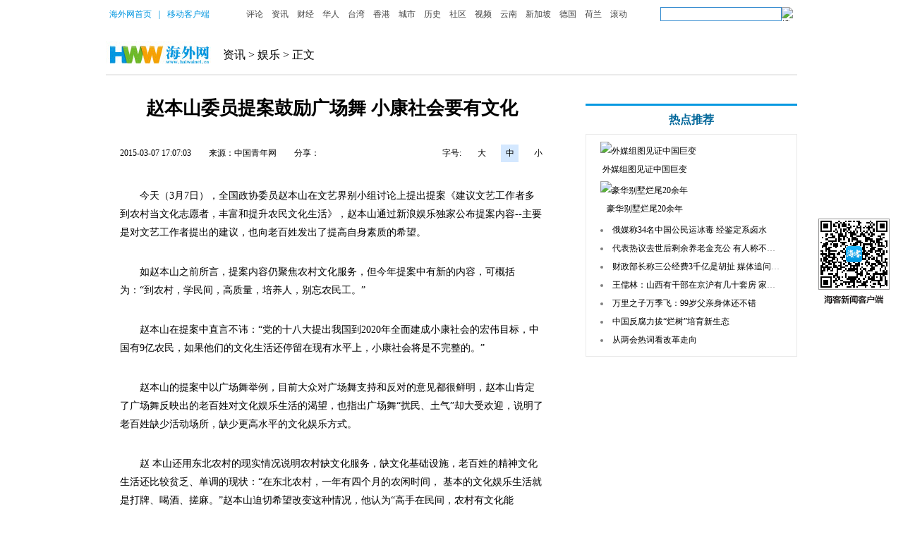

--- FILE ---
content_type: text/html
request_url: http://news.haiwainet.cn/n/2015/0307/c3541091-28494590.html
body_size: 74767
content:
<!doctype html>
<html xmlns:wb="http://open.weibo.com/wb">
<head>
<meta http-equiv="content-type" content="text/html;charset=utf-8">
<meta name="viewport" content="width=device-width, initial-scale=1.0, minimum-scale=1.0, maximum-scale=1.0, user-scalable=no"/>
<meta content="all" name="robots" />
<meta name="copyright" content="海外网版权所有" />
<title>赵本山委员提案鼓励广场舞 小康社会要有文化 - 娱乐 - 资讯 - 海外网</title>
<meta name="keywords" content="赵本山,提案,农村,文化,文化娱乐" />
<meta name="description" content="全国政协委员赵本山在文艺界别小组讨论上提出提案《建议文艺工作者多到农村当文化志愿者，丰富和提升农民文化生活》，提案内容主要是对文艺工作者提出的建议，也向老百姓发出了提高自身素质的希望。" />
<meta name="filetype" content="0">
<meta name="publishedtype" content="1">
<meta name="pagetype" content="1">
<meta name="catalogs" content="L_3541091">
<meta name="contentid" content="L_28494590">
<meta name="publishdate" content="2015-03-07 17:07:03">
<meta name="author" content="L_204147">
<meta name="source" content="来源：中国青年网">
<meta http-equiv="X-UA-Compatible" content="IE=EmulateIE7" />
<link rel="stylesheet" type="text/css" href="http://statics.haiwainet.cn/css/public/public_20141217.css">

<link rel="stylesheet" type="text/css" href="http://statics.haiwainet.cn/css/textPage_20150106/terminal.css?v=4">
<style>
	html #hm_t_28701 .hm-t-item-img {margin-top: 0px;}
	#SOHUCS #SOHU_MAIN #SOHU-comment-main .section-cbox-w .post-login-w ul li, {float:right;padding:10px 10px 0 12px;} 
	#SOHUCS #SOHU_MAIN #SOHU-comment-main .section-cbox-w .post-login-w ul li .login-wrap-w span.wrap-name-w {display: none;} 
	#SOHUCS #SOHU_MAIN #SOHU-comment-main .section-cbox-w .post-login-w ul li .login-wrap-w {width: 40px;} 
	#SOHUCS #SOHU_MAIN #SOHU-comment-main .section-cbox-w .post-login-w ul li .login-wrap-w a {width: 30px;} 
	#SOHUCS #SOHU_MAIN #SOHU-comment-main .section-cbox-w .post-login-w ul li .login-wrap-other-w {width: 72px;} 
	#SOHUCS #SOHU_MAIN #SOHU-comment-main .section-cbox-w .post-login-w ul li .login-wrap-other-w a {width: 70px;}            
	div.windows-define-dg {z-index: 999999 !important;} 
	#bottombar-wrap-w {z-index: 9999999999 !important;}
</style>

<script src="http://tjs.sjs.sinajs.cn/open/api/js/wb.js" type="text/javascript" charset="utf-8"></script>
</head>
<body>
<!--公共导航条开始-->
<div class="public_header2014">
	<div class="public_headernav2014">
    	<form action="http://search.haiwainet.cn/" name="searchForm" method="get"  target="_blank">
        	<input name="SearchSubmit" border="0" value="submit" type="image" src="http://www.haiwainet.cn/img/LOCAL/2013/06/112073/images/nav02.jpg" width="22" height="20" alt="搜本站" align="absmiddle" />
 			<input name="q"  type="text" id="keyword12014" />
        </form>
    	<span class="public_hl2014"><a href="http://www.haiwainet.cn/" target="_blank">海外网首页</a>｜<a href="http://mobile.haiwainet.cn/GB/456188/index.html" target="_blank">移动客户端</a></span><a href="http://opinion.haiwainet.cn/" target="_blank">评论</a><a href="http://news.haiwainet.cn/" target="_blank">资讯</a><a href="http://finance.haiwainet.cn/" target="_blank">财经</a><a href="http://huaren.haiwainet.cn/" target="_blank">华人</a><a href="http://tw.haiwainet.cn/" target="_blank">台湾</a><a href="http://hk.haiwainet.cn/" target="_blank">香港</a><a href="http://city.haiwainet.cn/" target="_blank">城市</a><a href="http://history.haiwainet.cn/" target="_blank">历史</a><a href="http://bbs.haiwainet.cn/" target="_blank">社区</a><a href="http://v.haiwainet.cn/" target="_blank">视频</a><a href="http://yunnan.haiwainet.cn/" target="_blank">云南</a><a href="http://singapore.haiwainet.cn/" target="_blank">新加坡</a><a href="http://de.haiwainet.cn/" target="_blank">德国</a><a href="http://helan.haiwainet.cn/" target="_blank">荷兰</a><a href="http://www.haiwainet.cn/roll/" target="_blank">滚动</a></div>
</div><!--公共导航条结束--> 

<!--头部广告开始-->
<div class="area marginTop10" id="ad_T01"></div>

<!--logo与面包屑开始-->
<div class="area logo"><a href="http://www.haiwainet.cn/" target="_blank"><img src="http://statics.haiwainet.cn/images/textPage20150106/terminal_07.jpg" width="149" height="55"></a><a href="http://news.haiwainet.cn/">资讯</a>&nbsp;&gt;&nbsp;<a href="http://news.haiwainet.cn/ent/">娱乐</a>&nbsp;&gt;&nbsp;正文
</div>
<!--logo与面包屑结束--> 
<!--内容开始-->
<div class="area">
  <div class="fl width640 paddingTop20"> 
    <!--标题开始-->
    <h4 class="contentSupTitle" style="display:none;"></h4>
    <h1 class="contentTitle">赵本山委员提案鼓励广场舞 小康社会要有文化</h1>
    <h4 class="contentSubTitle" style="display:none;"></h4>
    <!--文章相关信息-->
    <div class="contentExtra"> <span class="first">2015-03-07 17:07:03</span><span>来源：<a href='http://news.youth.cn/yl/201503/t20150307_6510421.htm' target='_blank'>中国青年网</a></span> <span>分享：</span>
        <!--分享-->
        <div class="bdsharebuttonbox fl" data-tag="share_1" id="bdshare">
            <a class="bds_qzone" data-cmd="qzone" href="#"></a>
            <a class="bds_tsina" data-cmd="tsina" ></a>
            <a class="bds_weixin" data-cmd="weixin"></a>
            <a class="bds_more" data-cmd="more"></a>
           <!-- <a class="bds_count" data-cmd="count"></a>-->
        </div>
      <div class="last"><span class="fl">字号:</span><span >大</span><span class="select">中</span><span>小</span></div>
    </div>
    <!--主内容-->
    <div class="contentMain" id="contentMain">
    	<!--摘要
        			<table class="summary" cellpadding="0" cellspacing="0" border="0"><tbody><tr><td valign="top" align="left">摘要：全国政协委员赵本山在文艺界别小组讨论上提出提案《建议文艺工作者多到农村当文化志愿者，丰富和提升农民文化生活》，提案内容主要是对文艺工作者提出的建议，也向老百姓发出了提高自身素质的希望。</td></tr></tbody></table>
		-->
      <!--正文-->
      <p style="text-indent: 2em;">今天（3月7日），全国政协委员赵本山在文艺界别小组讨论上提出提案《建议文艺工作者多到农村当文化志愿者，丰富和提升农民文化生活》，赵本山通过新浪娱乐独家公布提案内容--主要是对文艺工作者提出的建议，也向老百姓发出了提高自身素质的希望。</p><p style="text-indent: 2em;">如赵本山之前所言，提案内容仍聚焦农村文化服务，但今年提案中有新的内容，可概括为：“到农村，学民间，高质量，培养人，别忘农民工。”</p><p style="text-indent: 2em;">赵本山在提案中直言不讳：“党的十八大提出我国到2020年全面建成小康社会的宏伟目标，中国有9亿农民，如果他们的文化生活还停留在现有水平上，小康社会将是不完整的。”</p><p style="text-indent: 2em;">赵本山的提案中以广场舞举例，目前大众对广场舞支持和反对的意见都很鲜明，赵本山肯定了广场舞反映出的老百姓对文化娱乐生活的渴望，也指出广场舞“扰民、土气”却大受欢迎，说明了老百姓缺少活动场所，缺少更高水平的文化娱乐方式。</p><p style="text-indent: 2em;">赵
本山还用东北农村的现实情况说明农村缺文化服务，缺文化基础设施，老百姓的精神文化生活还比较贫乏、单调的现状：“在东北农村，一年有四个月的农闲时间，
基本的文化娱乐生活就是打牌、喝酒、搓麻。”赵本山迫切希望改变这种情况，他认为“高手在民间，农村有文化能人。”要让老百姓舞起来、动起来、活跃起来，
丰富农村的文化生活，除了建场地，送服务之外，就必须要发挥好这批土生土长的农村能人的能量。</p><p style="text-indent: 2em;">在提案中，赵本山还着重提到农民工群体，他们离开农村到城市务工，却难以真正融入城市生活，他们也需要文化娱乐的服务。</p><p style="text-indent: 2em;">纵
观赵本山本届政协三年来的提案，关注的都是农村问题。2014年，赵本山亲自手写提案《大力支持传统文化和民间文化传承》，两会结束后，又组织“中国美丽
乡村快乐行”文艺演出队，配合农业部“美丽乡村”创建活动，担任形象大使。2013年，赵本山的提案《加快建设“美丽乡村”》被戏称为“顺口溜”，其中写
到：“加快建设‘美丽乡村’--穿得暖，吃得饱。有房住，有领导。能医病，能养老。有权益，冤屈跑。有文娱，风气好。山水美，污染少。”</p><p style="text-indent: 2em;">赵本山自参加政协会议以来就受到了极大关注，让我们一起回顾一下赵本山都说了什么吧！（新浪娱乐）</p>      <div class="page"></div>
      <p class="tfr">责编：罗琪 </p>
      
      
      
    </div>
    
    <!--主内容下方广告-->
    <div class="" id="ad_le03"></div> 
    <!--关键词-->
    <div class="marginTop10 keyWords">
    关键词：赵本山,提案,农村,文化,文化娱乐    </div>
    <!--分享及评论-->
    <div class="shareRow">
      <div class="fl">分享/关注：</div>
      <div class="bdsharebuttonbox fl " data-tag="share_1" id="bdshare">
        <a class="bds_qzone" data-cmd="qzone" href="#" ></a>
        <a class="bds_tsina" data-cmd="tsina" ></a>
        <a class="bds_weixin" data-cmd="weixin"></a>
        <a class="bds_more" data-cmd="more"></a>
       <!-- <a class="bds_count" data-cmd="count"></a>-->
      </div>
      <!--微博-->
      <div style=" width:300px;" class="fl marginLeft10 paddingTop5">
      	<wb:follow-button uid="3057540037" type="red_3" width="100%" height="24" ></wb:follow-button>
      </div>
      <div class="fr ">
      	评论：<img src="http://statics.haiwainet.cn/images/textPage20150106/pinlun_36.jpg" width="34" height="31"> <span id="commentNum"></span>
      </div>
    </div>
    <!--相关新闻与猜你你喜欢-->
    <div class="marginTop15 borderTopBule3 paddingLR20 height170" >
      <div class="fl width265" id="RelevantNews">
        <h3>相关新闻</h3>
        <ul class="width265" id="aliyun_cnzz_tui_1000089319">
          	<script type="text/template">
		  		<li><a href="{tui_url_1}" target="_blank">{tui_title_1}</a></li>
		  		<li><a href="{tui_url_2}" target="_blank">{tui_title_2}</a></li>
		  		<li><a href="{tui_url_3}" target="_blank">{tui_title_3}</a></li>
		  		<li><a href="{tui_url_4}" target="_blank">{tui_title_4}</a></li>
		  		<li><a href="{tui_url_5}" target="_blank">{tui_title_5}</a></li>
			</script>
        </ul>
      </div>
      <div class="fr width265 marginRight10" id="Guess">
      	<!--cnzz tui-->
            <h3>猜你喜欢</h3>
            <ul class="width265" id="aliyun_cnzz_tui_1000089320">
				<script type="text/template">
                  <li><a href="{tui_url_1}" target="_blank">{tui_title_1}</a></li>
                  <li><a href="{tui_url_2}" target="_blank">{tui_title_2}</a></li>
                  <li><a href="{tui_url_3}" target="_blank">{tui_title_3}</a></li>
				  <li><a href="{tui_url_4}" target="_blank">{tui_title_4}</a></li>
				  <li><a href="{tui_url_5}" target="_blank">{tui_title_5}</a></li>
                </script>
            </ul>
        <!--cnzz tui-->
      </div>
    </div>
    <!--社会娱乐文史等开始-->
    <div class="marginTop20 borderTopBule3 paddingLR20 tags">
      	<div class="heightAuto tag"><a href="javascript:;" class="able">社会</a>

<a href="javascript:;">娱乐</a>

<a href="javascript:;">环球</a>

<a href="javascript:;">文史</a>

<a href="javascript:;">香港</a>

<a href="javascript:;">台湾</a>

<a href="javascript:;">华人</a>
</div>
      	<div class="container">
        <div class="piece able" id="society">
        	                                               	<div class="fl width290 borderAllGray1 ImgAndText">
         		<a href="http://news.haiwainet.cn/n/2015/0306/c3541087-28488969.html" target="_blank"><img src="http://images.haiwainet.cn/2015/0306/thumb_125_80_20150306103106450.jpg" alt="大熊猫深夜悠闲逛街" width="270" height="142"></a>
          		<div class="alpha"></div>
            	<p><a href="http://news.haiwainet.cn/n/2015/0306/c3541087-28488969.html" target="_blank" title="大熊猫深夜悠闲逛街">大熊猫深夜悠闲逛街</a></p>
         	</div>
                                                                             	<div class="fr width290 borderAllGray1 ImgAndText">
         		<a href="http://photo.haiwainet.cn/n/2015/0306/c346083-28489055.html" target="_blank"><img src="http://images.haiwainet.cn/2015/0306/20150306103938754.jpg" alt="香港的"迷信"文化遗产：打小人" width="270" height="142"></a>
          		<div class="alpha"></div>
            	<p><a href="http://photo.haiwainet.cn/n/2015/0306/c346083-28489055.html" target="_blank" title="香港的"迷信"文化遗产：打小人">香港的"迷信"文化遗产：打小人</a></p>
         	</div>
                                                          	<ul class="fl width290">
            	                          			<li><a href="http://news.haiwainet.cn/n/2015/0307/c3541087-28493938.html" target="_blank" title="北京单独两孩申请34098例 申请量远低于预期">北京单独两孩申请34098例 申请量远低于预期</a></li>
                                                          			<li><a href="http://news.haiwainet.cn/n/2015/0307/c3541087-28493605.html" target="_blank" title="玛莎拉蒂车主大意被锁车外 贵宾犬"通人性"开门">玛莎拉蒂车主大意被锁车外 贵宾犬"通人性"开门</a></li>
                                                          			<li><a href="http://news.haiwainet.cn/n/2015/0307/c3541087-28493601.html" target="_blank" title="男子被父亲弄丢 30多年后母子在元宵节前重逢">男子被父亲弄丢 30多年后母子在元宵节前重逢</a></li>
                                                          			<li><a href="http://news.haiwainet.cn/n/2015/0307/c3541087-28493585.html" target="_blank" title="河南一流浪老人因劝醉酒年轻人小点声遭殴打">河南一流浪老人因劝醉酒年轻人小点声遭殴打</a></li>
                                                          			<li><a href="http://news.haiwainet.cn/n/2015/0307/c3541087-28493568.html" target="_blank" title="硕士生因放音乐声过大被制止 拿菜刀砍伤室友">硕士生因放音乐声过大被制止 拿菜刀砍伤室友</a></li>
                                                        	</ul>
        	<ul class="fr width290">
          		                                                                                                                                                                                          			<li><a href="http://news.haiwainet.cn/n/2015/0307/c3541087-28493565.html" target="_blank" title="男子用儿子乳名存钱8万余元 16年后取款被拒">男子用儿子乳名存钱8万余元 16年后取款被拒</a></li>
                                                          			<li><a href="http://news.haiwainet.cn/n/2015/0307/c3541087-28493563.html" target="_blank" title="女编辑违法生二胎不上班遭公司开除 起诉获赔">女编辑违法生二胎不上班遭公司开除 起诉获赔</a></li>
                                                          			<li><a href="http://news.haiwainet.cn/n/2015/0307/c3541087-28493488.html" target="_blank" title="航空公司谈女子因航班爆满坐驾驶舱回家:不可能">航空公司谈女子因航班爆满坐驾驶舱回家:不可能</a></li>
                                                          			<li><a href="http://news.haiwainet.cn/n/2015/0307/c3541083-28492716.html" target="_blank" title="杭州马桶盖厂家：产品出口到日本专供中国游客">杭州马桶盖厂家：产品出口到日本专供中国游客</a></li>
                                                          			<li><a href="http://news.haiwainet.cn/n/2015/0307/c3541083-28492708.html" target="_blank" title="数十人颐和园诵经后放生黑鱼 专家：破坏生态">数十人颐和园诵经后放生黑鱼 专家：破坏生态</a></li>
                                                                                                        	</ul>
                    </div>
        <div class="piece" id="entertainment">
                                                           	<div class="fl width290 borderAllGray1 ImgAndText">
         		<a href="http://news.haiwainet.cn/n/2015/0306/c3541091-28489499.html" target="_blank"><img src="http://images.haiwainet.cn/2015/0306/thumb_270_140_20150306105402111.jpg" alt="范冰冰李晨调情 李治廷寂寞买包" width="270" height="142"></a>
          		<div class="alpha"></div>
            	<p><a href="http://news.haiwainet.cn/n/2015/0306/c3541091-28489499.html" target="_blank" title="范冰冰李晨调情 李治廷寂寞买包">范冰冰李晨调情 李治廷寂寞买包</a></p>
         	</div>
                                                                             	<div class="fr width290 borderAllGray1 ImgAndText">
         		<a href="http://news.haiwainet.cn/n/2015/0306/c3541091-28489427.html" target="_blank"><img src="http://images.haiwainet.cn/2015/0306/thumb_270_140_20150306105748606.jpg" alt="卡戴珊网眼裙大胆真空" width="270" height="142"></a>
          		<div class="alpha"></div>
            	<p><a href="http://news.haiwainet.cn/n/2015/0306/c3541091-28489427.html" target="_blank" title="卡戴珊网眼裙大胆真空">卡戴珊网眼裙大胆真空</a></p>
         	</div>
                                                          	<ul class="fl width290">
            	                          			<li><a href="http://news.haiwainet.cn/n/2015/0307/c3541091-28494590.html" target="_blank" title="赵本山委员提案鼓励广场舞 小康社会要有文化">赵本山委员提案鼓励广场舞 小康社会要有文化</a></li>
                                                          			<li><a href="http://news.haiwainet.cn/n/2015/0307/c3541091-28493460.html" target="_blank" title="《亲爱的》女主角原型欲诉侵权：我没和别人睡觉">《亲爱的》女主角原型欲诉侵权：我没和别人睡觉</a></li>
                                                          			<li><a href="http://news.haiwainet.cn/n/2015/0306/c3541091-28491272.html" target="_blank" title="组图：评论也可以这样玩儿！鹿晗粉花式留言">组图：评论也可以这样玩儿！鹿晗粉花式留言</a></li>
                                                          			<li><a href="http://news.haiwainet.cn/n/2015/0306/c3541091-28491212.html" target="_blank" title="朱茵女儿近照曝光 撞脸“樱桃小丸子”">朱茵女儿近照曝光 撞脸“樱桃小丸子”</a></li>
                                                          			<li><a href="http://news.haiwainet.cn/n/2015/0306/c3541091-28491204.html" target="_blank" title="冯远征家暴形象深入人心 剧照成新闻配图">冯远征家暴形象深入人心 剧照成新闻配图</a></li>
                                                        	</ul>
        	<ul class="fr width290">
          		                                                                                                                                                                                          			<li><a href="http://news.haiwainet.cn/n/2015/0306/c3541091-28491175.html" target="_blank" title="日本女星变身埃及艳后杨贵妃倾国倾城(图)">日本女星变身埃及艳后杨贵妃倾国倾城(图)</a></li>
                                                          			<li><a href="http://news.haiwainet.cn/n/2015/0306/c3541091-28491155.html" target="_blank" title="吴彦祖混血女儿曝光 网友大赞：天使面孔">吴彦祖混血女儿曝光 网友大赞：天使面孔</a></li>
                                                                                                                          			<li><a href="http://news.haiwainet.cn/n/2015/0306/c3541091-28489592.html" target="_blank" title="元宵落幕哈文叹轻松 晒女儿照做回好妈妈">元宵落幕哈文叹轻松 晒女儿照做回好妈妈</a></li>
                                                          			<li><a href="http://news.haiwainet.cn/n/2015/0306/c3541091-28489543.html" target="_blank" title="赵薇：《还珠》若拍电影版 想演容嬷嬷">赵薇：《还珠》若拍电影版 想演容嬷嬷</a></li>
                                                          			<li><a href="http://news.haiwainet.cn/n/2015/0306/c3541091-28489520.html" target="_blank" title="刘烨自称元宵节天使 变身农民工帅哭网友">刘烨自称元宵节天使 变身农民工帅哭网友</a></li>
                                        	</ul>
                    </div>
        <div class="piece" id="WholeWorld">
                                                        	<div class="fl width290 borderAllGray1 ImgAndText">
         		<a href="http://news.haiwainet.cn/n/2015/0307/c3541092-28494197.html" target="_blank"><img src="http://images.haiwainet.cn/2015/0307/20150307024808327.jpg" alt="中情局传奇特工姐妹花" width="270" height="142"></a>
          		<div class="alpha"></div>
            	<p><a href="http://news.haiwainet.cn/n/2015/0307/c3541092-28494197.html" target="_blank" title="中情局传奇特工姐妹花">中情局传奇特工姐妹花</a></p>
         	</div>
                                                                             	<div class="fr width290 borderAllGray1 ImgAndText">
         		<a href="http://photo.haiwainet.cn/n/2015/0306/c346083-28489350.html" target="_blank"><img src="http://images.haiwainet.cn/2015/0306/20150306011153148.jpg" alt="埃及拾荒者:纯人工回收 垃圾为伴" width="270" height="142"></a>
          		<div class="alpha"></div>
            	<p><a href="http://photo.haiwainet.cn/n/2015/0306/c346083-28489350.html" target="_blank" title="埃及拾荒者:纯人工回收 垃圾为伴">埃及拾荒者:纯人工回收 垃圾为伴</a></p>
         	</div>
                                                          	<ul class="fl width290">
            	                          			<li><a href="http://news.haiwainet.cn/n/2015/0307/c3541089-28494393.html" target="_blank" title="日本老板虐打迟到员工 电枪击皮带抽致满身瘀痕">日本老板虐打迟到员工 电枪击皮带抽致满身瘀痕</a></li>
                                                          			<li><a href="http://news.haiwainet.cn/n/2015/0307/c3541089-28494392.html" target="_blank" title="少女患病失忆六亲不认 获6岁弟有爱拥抱奇迹恢复">少女患病失忆六亲不认 获6岁弟有爱拥抱奇迹恢复</a></li>
                                                          			<li><a href="http://news.haiwainet.cn/n/2015/0307/c3541089-28494376.html" target="_blank" title="向雅虎美女CEO传不雅照 男子数度遭美警方逮捕">向雅虎美女CEO传不雅照 男子数度遭美警方逮捕</a></li>
                                                          			<li><a href="http://news.haiwainet.cn/n/2015/0307/c3541089-28494382.html" target="_blank" title="男子住宅遭鸡蛋袭击达1年 警方悬赏未破案(图)">男子住宅遭鸡蛋袭击达1年 警方悬赏未破案(图)</a></li>
                                                          			<li><a href="http://news.haiwainet.cn/n/2015/0307/c3541089-28494371.html" target="_blank" title="英国女子洗澡忘记锁门 两头牛闯进家随地大小便">英国女子洗澡忘记锁门 两头牛闯进家随地大小便</a></li>
                                                        	</ul>
        	<ul class="fr width290">
          		                                                                                                                                                                                                                          			<li><a href="http://news.haiwainet.cn/n/2015/0307/c3541089-28493977.html" target="_blank" title="台媒：捷克35岁"芭比男模"为保工作整形43次(图)">台媒：捷克35岁"芭比男模"为保工作整形43次(图)</a></li>
                                                          			<li><a href="http://news.haiwainet.cn/n/2015/0307/c3541089-28493973.html" target="_blank" title="台媒：家族遭"巨鳄诅咒" 一家三代都被鳄鱼吞食">台媒：家族遭"巨鳄诅咒" 一家三代都被鳄鱼吞食</a></li>
                                                          			<li><a href="http://news.haiwainet.cn/n/2015/0307/c3541089-28493959.html" target="_blank" title="英国情报机构招“中年女特工”:人生经验丰富">英国情报机构招“中年女特工”:人生经验丰富</a></li>
                                                          			<li><a href="http://news.haiwainet.cn/n/2015/0307/c3541089-28493955.html" target="_blank" title="英国祖母帮儿子代孕生下“孙子” 引发道德争议">英国祖母帮儿子代孕生下“孙子” 引发道德争议</a></li>
                                                                                          			<li><a href="http://news.haiwainet.cn/n/2015/0306/c3541089-28489593.html" target="_blank" title="美国最大比特犬被主人当马骑 体重达79.4公斤">美国最大比特犬被主人当马骑 体重达79.4公斤</a></li>
                                        	</ul>
                    </div>
        <div class="piece" id="LiteratureHistory">
         	                                               	<div class="fl width290 borderAllGray1 ImgAndText">
         		<a href="http://history.haiwainet.cn/n/2015/0307/c345836-28494016.html" target="_blank"><img src="http://images.haiwainet.cn/2015/0307/20150307020734224.jpg" alt="记录:1945年日本投降后的社会百态" width="270" height="142"></a>
          		<div class="alpha"></div>
            	<p><a href="http://history.haiwainet.cn/n/2015/0307/c345836-28494016.html" target="_blank" title="记录:1945年日本投降后的社会百态">记录:1945年日本投降后的社会百态</a></p>
         	</div>
                                                                             	<div class="fr width290 borderAllGray1 ImgAndText">
         		<a href="http://history.haiwainet.cn/n/2015/0307/c346173-28494071.html" target="_blank"><img src="http://images.haiwainet.cn/2015/0307/20150307020537240.jpg" alt="盘点30位参加过长征的红军女战士" width="270" height="142"></a>
          		<div class="alpha"></div>
            	<p><a href="http://history.haiwainet.cn/n/2015/0307/c346173-28494071.html" target="_blank" title="盘点30位参加过长征的红军女战士">盘点30位参加过长征的红军女战士</a></p>
         	</div>
                                                          	<ul class="fl width290">
            	                          			<li><a href="http://history.haiwainet.cn/n/2015/0307/c345831-28494127.html" target="_blank" title="风流倜傥的民国四公子 袁克文是袁世凯次子">风流倜傥的民国四公子 袁克文是袁世凯次子</a></li>
                                                          			<li><a href="http://history.haiwainet.cn/n/2015/0307/c346173-28494115.html" target="_blank" title="盘点十大抗日名将 令日军胆战心惊">盘点十大抗日名将 令日军胆战心惊</a></li>
                                                          			<li><a href="http://history.haiwainet.cn/n/2015/0307/c346173-28494116.html" target="_blank" title="盘点十大抗日名将 令日军胆战心惊">盘点十大抗日名将 令日军胆战心惊</a></li>
                                                          			<li><a href="http://history.haiwainet.cn/n/2015/0307/c345831-28494110.html" target="_blank" title="揭秘：周恩来邓颖超一生全部积蓄最后都用在了哪里？">揭秘：周恩来邓颖超一生全部积蓄最后都用在了哪里？</a></li>
                                                          			<li><a href="http://history.haiwainet.cn/n/2015/0307/c346173-28494103.html" target="_blank" title="揭秘开国十大元帅后代现状：多为部队高官">揭秘开国十大元帅后代现状：多为部队高官</a></li>
                                                        	</ul>
        	<ul class="fr width290">
          		                                                                                                                                                                                          			<li><a href="http://history.haiwainet.cn/n/2015/0307/c345835-28494096.html" target="_blank" title="历史揭秘：毛泽东晚年缘何几次恸哭">历史揭秘：毛泽东晚年缘何几次恸哭</a></li>
                                                                                                                          			<li><a href="http://history.haiwainet.cn/n/2015/0307/c345836-28494025.html" target="_blank" title="毛泽东时代的中国十大名牌 你见过哪些？">毛泽东时代的中国十大名牌 你见过哪些？</a></li>
                                                          			<li><a href="http://history.haiwainet.cn/n/2015/0307/c345835-28494074.html" target="_blank" title="解读现实中的林徽因 与婆婆关系紧张 ">解读现实中的林徽因 与婆婆关系紧张 </a></li>
                                                          			<li><a href="http://history.haiwainet.cn/n/2015/0307/c345831-28494029.html" target="_blank" title="光绪怕慈禧扫兴   把汤圆塞进袖子">光绪怕慈禧扫兴   把汤圆塞进袖子</a></li>
                                                          			<li><a href="http://history.haiwainet.cn/n/2015/0307/c345831-28494073.html" target="_blank" title="揭秘叶剑英9位女伴：最后一位比他小近60岁">揭秘叶剑英9位女伴：最后一位比他小近60岁</a></li>
                                        	</ul>
                    </div>
        <div class="piece" id="Hongkong">
         	                                               	<div class="fl width290 borderAllGray1 ImgAndText">
         		<a href="http://de.haiwainet.cn/n/2015/0306/c457268-28490806.html" target="_blank"><img src="http://images.haiwainet.cn/2015/0306/20150306022034609.jpg" alt="“非诚”港女坐飞机驾驶舱" width="270" height="142"></a>
          		<div class="alpha"></div>
            	<p><a href="http://de.haiwainet.cn/n/2015/0306/c457268-28490806.html" target="_blank" title="“非诚”港女坐飞机驾驶舱">“非诚”港女坐飞机驾驶舱</a></p>
         	</div>
                                                                             	<div class="fr width290 borderAllGray1 ImgAndText">
         		<a href="http://singapore.haiwainet.cn/n/2015/0306/c456212-28490073.html" target="_blank"><img src="http://images.haiwainet.cn/2015/0306/20150306111910857.jpg" alt="香港明星豪宅大探秘" width="270" height="142"></a>
          		<div class="alpha"></div>
            	<p><a href="http://singapore.haiwainet.cn/n/2015/0306/c456212-28490073.html" target="_blank" title="香港明星豪宅大探秘">香港明星豪宅大探秘</a></p>
         	</div>
                                                          	<ul class="fl width290">
            	                          			<li><a href="http://singapore.haiwainet.cn/n/2015/0306/c456212-28490954.html" target="_blank" title="汤唯林心如杨颖 10大女星如何咸鱼翻身">汤唯林心如杨颖 10大女星如何咸鱼翻身</a></li>
                                                          			<li><a href="http://singapore.haiwainet.cn/n/2015/0306/c456212-28490847.html" target="_blank" title="香港演员张暖雅成真人秀女神 或出演网剧">香港演员张暖雅成真人秀女神 或出演网剧</a></li>
                                                                                          			<li><a href="http://de.haiwainet.cn/n/2015/0306/c456991-28488577.html" target="_blank" title="最炫中国风！钢管舞美女演绎“钢管上新年”">最炫中国风！钢管舞美女演绎“钢管上新年”</a></li>
                                                          			<li><a href="http://singapore.haiwainet.cn/n/2015/0306/c456212-28490141.html" target="_blank" title="孙俪疑赴香港待产 全家出动未见邓超现身(图)">孙俪疑赴香港待产 全家出动未见邓超现身(图)</a></li>
                                                          			<li><a href="http://singapore.haiwainet.cn/n/2015/0306/c456212-28490106.html" target="_blank" title="香港不老女神近照：邱淑贞利智美艳依旧">香港不老女神近照：邱淑贞利智美艳依旧</a></li>
                                                        	</ul>
        	<ul class="fr width290">
          		                                                                                                                                                                                                                                                          			<li><a href="http://singapore.haiwainet.cn/n/2015/0305/c456212-28486083.html" target="_blank" title="女星减肥对比照 “瘦骨如柴”太吓人(图)">女星减肥对比照 “瘦骨如柴”太吓人(图)</a></li>
                                                          			<li><a href="http://singapore.haiwainet.cn/n/2015/0305/c456212-28486038.html" target="_blank" title="郭晶晶霍启刚婚变挥刀吵架 最嫌贫爱富女星榜">郭晶晶霍启刚婚变挥刀吵架 最嫌贫爱富女星榜</a></li>
                                                          			<li><a href="http://singapore.haiwainet.cn/n/2015/0305/c456212-28485929.html" target="_blank" title="香港成年人严重流感再增9宗 累积325人死亡">香港成年人严重流感再增9宗 累积325人死亡</a></li>
                                                          			<li><a href="http://singapore.haiwainet.cn/n/2015/0305/c456212-28485885.html" target="_blank" title="徐冬冬香港Duang过元宵节 任性十六才赏月">徐冬冬香港Duang过元宵节 任性十六才赏月</a></li>
                                                          			<li><a href="http://de.haiwainet.cn/n/2015/0305/c456991-28486056.html" target="_blank" title="从女神到大妈 可能只有20个汉堡的距离">从女神到大妈 可能只有20个汉堡的距离</a></li>
                                        	</ul>
                    </div>
        <div class="piece" id="Taiwan">
         	                                               	<div class="fl width290 borderAllGray1 ImgAndText">
         		<a href="http://tw.haiwainet.cn/n/2015/0306/c345691-28488938.html" target="_blank"><img src="http://images.haiwainet.cn/2015/0306/20150306091914815.jpg" alt="《跑男2》嘉宾曝光 王宝强被替" width="270" height="142"></a>
          		<div class="alpha"></div>
            	<p><a href="http://tw.haiwainet.cn/n/2015/0306/c345691-28488938.html" target="_blank" title="《跑男2》嘉宾曝光 王宝强被替">《跑男2》嘉宾曝光 王宝强被替</a></p>
         	</div>
                                                                             	<div class="fr width290 borderAllGray1 ImgAndText">
         		<a href="http://tw.haiwainet.cn/n/2015/0304/c345691-28480913.html" target="_blank"><img src="http://www.people.com.cn/mediafile/pic/20150304/83/16056579332789047283.jpg" alt="张艺谋显赫家世背景曝光" width="270" height="142"></a>
          		<div class="alpha"></div>
            	<p><a href="http://tw.haiwainet.cn/n/2015/0304/c345691-28480913.html" target="_blank" title="张艺谋显赫家世背景曝光">张艺谋显赫家世背景曝光</a></p>
         	</div>
                                                          	<ul class="fl width290">
            	                          			<li><a href="http://tw.haiwainet.cn/n/2015/0307/c345691-28493984.html" target="_blank" title="黄晓明自曝摸过两个人的胸 和女友才是真感情">黄晓明自曝摸过两个人的胸 和女友才是真感情</a></li>
                                                          			<li><a href="http://tw.haiwainet.cn/n/2015/0306/c345691-28490444.html" target="_blank" title="组图：歌手3萧煌奇压轴补位李健携16位童声反击">组图：歌手3萧煌奇压轴补位李健携16位童声反击</a></li>
                                                          			<li><a href="http://tw.haiwainet.cn/n/2015/0306/c345691-28488975.html" target="_blank" title="“甄嬛”亲授“御夫术” 成龙冯小刚欲签约">“甄嬛”亲授“御夫术” 成龙冯小刚欲签约</a></li>
                                                          			<li><a href="http://tw.haiwainet.cn/n/2015/0306/c345691-28488957.html" target="_blank" title="周杰伦昆凌500万办归宁宴 游艇直升机齐上阵">周杰伦昆凌500万办归宁宴 游艇直升机齐上阵</a></li>
                                                                                          			<li><a href="http://tw.haiwainet.cn/n/2015/0306/c345691-28488881.html" target="_blank" title="陈道明谈娱乐圈明星涉毒：他是吃饱了撑得">陈道明谈娱乐圈明星涉毒：他是吃饱了撑得</a></li>
                                                        	</ul>
        	<ul class="fr width290">
          		                                                                                                                                                                                                                          			<li><a href="http://tw.haiwainet.cn/n/2015/0306/c345658-28488831.html" target="_blank" title="台湾"国运签"非指"蔡则天"即大位 1人可完胜蔡英文">台湾"国运签"非指"蔡则天"即大位 1人可完胜蔡英文</a></li>
                                                          			<li><a href="http://tw.haiwainet.cn/n/2015/0306/c345691-28488820.html" target="_blank" title="林佳龙：台湾妈祖非大陆妈祖 网友：“一妈各表”">林佳龙：台湾妈祖非大陆妈祖 网友：“一妈各表”</a></li>
                                                          			<li><a href="http://tw.haiwainet.cn/n/2015/0306/c345679-28488658.html" target="_blank" title="台又宣称抓“双面共谍” 勾结美国刺探大陆情报">台又宣称抓“双面共谍” 勾结美国刺探大陆情报</a></li>
                                                          			<li><a href="http://tw.haiwainet.cn/n/2015/0305/c345691-28485600.html" target="_blank" title="曝成龙反悔不再裸捐 20亿家产全部留给房祖名">曝成龙反悔不再裸捐 20亿家产全部留给房祖名</a></li>
                                                          			<li><a href="http://tw.haiwainet.cn/n/2015/0305/c345691-28485492.html" target="_blank" title="EXO黄子韬张艺兴又陷“解约门” 空穴来风必有因">EXO黄子韬张艺兴又陷“解约门” 空穴来风必有因</a></li>
                                                                        	</ul>
                    </div>
        <div class="piece" id="Chinese">
         	                                               	<div class="fl width290 borderAllGray1 ImgAndText">
         		<a href="http://huamei.haiwainet.cn/n/2015/0304/c3540921-28478493.html" target="_blank"><img src="http://images.haiwainet.cn/2015/0304/20150304085643438.jpg" alt="“长枪短炮”打响“两会”媒体战" width="270" height="142"></a>
          		<div class="alpha"></div>
            	<p><a href="http://huamei.haiwainet.cn/n/2015/0304/c3540921-28478493.html" target="_blank" title="“长枪短炮”打响“两会”媒体战">“长枪短炮”打响“两会”媒体战</a></p>
         	</div>
                                                                             	<div class="fr width290 borderAllGray1 ImgAndText">
         		<a href="http://huamei.haiwainet.cn/n/2015/0304/c3540921-28480767.html" target="_blank"><img src="http://images.haiwainet.cn/2015/0304/20150304024151116.jpg" alt="吕新华任性答问 傅莹以柔克刚" width="270" height="142"></a>
          		<div class="alpha"></div>
            	<p><a href="http://huamei.haiwainet.cn/n/2015/0304/c3540921-28480767.html" target="_blank" title="吕新华任性答问 傅莹以柔克刚">吕新华任性答问 傅莹以柔克刚</a></p>
         	</div>
                                                          	<ul class="fl width290">
            	                          			<li><a href="http://huaren.haiwainet.cn/n/2015/0305/c232657-28485706.html" target="_blank" title="交通部部长杨传堂：家人连续三年摇号没摇上">交通部部长杨传堂：家人连续三年摇号没摇上</a></li>
                                                          			<li><a href="http://huaren.haiwainet.cn/n/2015/0305/c232657-28485558.html" target="_blank" title="范冰冰自曝体重快120斤 网友：肉全长胸上了">范冰冰自曝体重快120斤 网友：肉全长胸上了</a></li>
                                                          			<li><a href="http://huaren.haiwainet.cn/n/2015/0305/c232657-28485551.html" target="_blank" title="曹格现身澳门赌场被拍 托腮玩牌美女在侧(图)">曹格现身澳门赌场被拍 托腮玩牌美女在侧(图)</a></li>
                                                          			<li><a href="http://huaren.haiwainet.cn/n/2015/0305/c232657-28485540.html" target="_blank" title="前国脚杜文辉被曝劈腿女演员 孕妻斥其人渣">前国脚杜文辉被曝劈腿女演员 孕妻斥其人渣</a></li>
                                                          			<li><a href="http://huaren.haiwainet.cn/n/2015/0305/c232657-28485207.html" target="_blank" title="陕西45岁女代表容貌青春似80后 受记者热捧">陕西45岁女代表容貌青春似80后 受记者热捧</a></li>
                                                        	</ul>
        	<ul class="fr width290">
          		                                                                                                                                                                                                                                                          			<li><a href="http://huamei.haiwainet.cn/n/2015/0304/c3540917-28480690.html" target="_blank" title="外国摄影师拍义乌小商品城">外国摄影师拍义乌小商品城</a></li>
                                                          			<li><a href="http://huamei.haiwainet.cn/n/2015/0304/c3540916-28479206.html" target="_blank" title="“两会时间”海外6000万华侨华人关心啥？">“两会时间”海外6000万华侨华人关心啥？</a></li>
                                                          			<li><a href="http://huamei.haiwainet.cn/n/2015/0304/c3540916-28478910.html" target="_blank" title="中国驻尼泊尔使馆协调尼方搜救失踪公民">中国驻尼泊尔使馆协调尼方搜救失踪公民</a></li>
                                                          			<li><a href="http://huamei.haiwainet.cn/n/2015/0304/c3540916-28478901.html" target="_blank" title="中美富豪领跑福布斯排行榜 盖茨蝉联首富">中美富豪领跑福布斯排行榜 盖茨蝉联首富</a></li>
                                                          			<li><a href="http://huamei.haiwainet.cn/n/2015/0304/c3540916-28478877.html" target="_blank" title="菲国家电网停用中国专家或为转移国内矛盾">菲国家电网停用中国专家或为转移国内矛盾</a></li>
                                        	</ul>
                  </div>
      </div>
    
  	</div>
    <!--广告图合作图列表-->
        <div class="marginTop15 borderTopBule3">
        	<h3 class="paddingL20">精彩图集</h3>
        	            	<ul class="ADImageul paddingL20">
                                <li><a href="http://photo.haiwainet.cn/n/2015/0306/c346083-28488430.html" target="_blank" title="震撼视觉“裸体盛宴”"><img src="http://images.haiwainet.cn/2015/0306/20150306015749386.jpg" width="140" height="95" alt="震撼视觉“裸体盛宴”"></a><p><a href="http://photo.haiwainet.cn/n/2015/0306/c346083-28488430.html" target="_blank" title="震撼视觉“裸体盛宴”">震撼视觉“裸体盛宴”</a></p></li>
                                <li><a href="http://news.haiwainet.cn/n/2015/0306/c3541092-28490504.html" target="_blank" title="维密群模泳装秀"><img src="http://images.haiwainet.cn/2015/0306/20150306015339923.jpg" width="140" height="95" alt="维密群模泳装秀"></a><p><a href="http://news.haiwainet.cn/n/2015/0306/c3541092-28490504.html" target="_blank" title="维密群模泳装秀">维密群模泳装秀</a></p></li>
                                <li><a href="http://news.haiwainet.cn/n/2015/0306/c3541092-28490474.html" target="_blank" title="美女与枪完美组合"><img src="http://images.haiwainet.cn/2015/0306/20150306015232533.jpg" width="140" height="95" alt="美女与枪完美组合"></a><p><a href="http://news.haiwainet.cn/n/2015/0306/c3541092-28490474.html" target="_blank" title="美女与枪完美组合">美女与枪完美组合</a></p></li>
                                <li><a href="http://photo.haiwainet.cn/n/2015/0305/c346083-28483194.html" target="_blank" title="实拍未整容韩国女孩"><img src="http://images.haiwainet.cn/2015/0305/20150305043538834.jpg" width="140" height="95" alt="实拍未整容韩国女孩"></a><p><a href="http://photo.haiwainet.cn/n/2015/0305/c346083-28483194.html" target="_blank" title="实拍未整容韩国女孩">实拍未整容韩国女孩</a></p></li>
                                </ul>
                    </div>
    <!--底部640*60两个广告-->
    	<div class=" marginTop10" id="ad_le04"></div>
    	<div class=" marginTop10" id="ad_le05"></div>
    <!--评论开始-->
    	<div class="marginTop20 borderTopBule3 paddingLR20" >
    		<div id="SOHUCS" sid="28494590"></div>
			<div id="cyEmoji" role="cylabs" data-use="emoji"></div>
		</div>
  </div>
  <div class="fr width300">
    <!--右侧广告1-->
     <div class=" marginTop20" id="ad_ri02"></div>
     <!--热点推荐-->
      <div class="marginTop20 borderTopBule3" id="HotRecommendation">
         <h3 class="textCenter">热点推荐</h3>
          <div class="borderAllGray1 paddingLR20  paddingTB10">
                                
                  <ul class="ImageList">
                                                                            <li>
                            <a href="http://photo.haiwainet.cn/n/2015/0307/c346083-28493956.html" target="_blank"><img src="http://images.haiwainet.cn/2015/0307/20150307020632383.jpg" alt="外媒组图见证中国巨变" width="125" height="80"></a>
                            <p><a href="http://photo.haiwainet.cn/n/2015/0307/c346083-28493956.html" target="_blank" title="外媒组图见证中国巨变">外媒组图见证中国巨变</a></p>
                          </li>
                                                                            <li>
                            <a href="http://photo.haiwainet.cn/n/2015/0307/c346083-28492596.html" target="_blank"><img src="http://images.haiwainet.cn/2015/0307/20150307020406200.jpg" alt="豪华别墅烂尾20余年" width="125" height="80"></a>
                            <p><a href="http://photo.haiwainet.cn/n/2015/0307/c346083-28492596.html" target="_blank" title="豪华别墅烂尾20余年">豪华别墅烂尾20余年</a></p>
                          </li>
                                          </ul>
                                                                <ul class="width255">
                                                                <li><a href="http://news.haiwainet.cn/n/2015/0307/c3541088-28492864.html" target="_blank" title="俄媒称34名中国公民运冰毒 经鉴定系卤水">俄媒称34名中国公民运冰毒 经鉴定系卤水</a></li>
                                    	                                    	                                    	                                            <li><a href="http://news.haiwainet.cn/n/2015/0307/c3541083-28492717.html" target="_blank" title="代表热议去世后剩余养老金充公 有人称不公平">代表热议去世后剩余养老金充公 有人称不公平</a></li>
                                    	                                            <li><a href="http://news.haiwainet.cn/n/2015/0307/c3541083-28492690.html" target="_blank" title="财政部长称三公经费3千亿是胡扯 媒体追问具体数">财政部长称三公经费3千亿是胡扯 媒体追问具体数</a></li>
                                    	                                            <li><a href="http://news.haiwainet.cn/n/2015/0307/c3541083-28492689.html" target="_blank" title="王儒林：山西有干部在京沪有几十套房 家财过亿">王儒林：山西有干部在京沪有几十套房 家财过亿</a></li>
                                    	                                            <li><a href="http://news.haiwainet.cn/n/2015/0306/c3541083-28490491.html" target="_blank" title="万里之子万季飞：99岁父亲身体还不错">万里之子万季飞：99岁父亲身体还不错</a></li>
                                    	                  </ul>
                        </div>
      </div>
     <!--右侧广告2-->
     <div class=" marginTop20" id="ad_ri03"></div>
     <!--新闻热图-->
      <div class="marginTop20 borderTopBule3">
         <h3 class="textCenter">新闻热图</h3>
          <div class="borderAllGray1 paddingLR20  paddingTB10" id="news_therm">
              <ul class="ImageList">
                            	                  <li>
                  	<a href="http://photo.haiwainet.cn/n/2015/0307/c346083-28492664.html" target="_blank"><img src="http://images.haiwainet.cn/2015/0307/20150307020737615.jpg" alt="世相：枪击案幸存者们" width="125" height="80"></a>
                    <p><a href="http://photo.haiwainet.cn/n/2015/0307/c346083-28492664.html" target="_blank" title="世相：枪击案幸存者们">世相：枪击案幸存者们</a></p>
            	  </li>
            	                  <li>
                  	<a href="http://news.haiwainet.cn/n/2015/0307/c3541089-28494064.html" target="_blank"><img src="http://images.haiwainet.cn/2015/0307/20150307020140440.jpg" alt="丹麦最美女政客爆乳装" width="125" height="80"></a>
                    <p><a href="http://news.haiwainet.cn/n/2015/0307/c3541089-28494064.html" target="_blank" title="丹麦最美女政客爆乳装">丹麦最美女政客爆乳装</a></p>
            	  </li>
            	                  <li>
                  	<a href="http://photo.haiwainet.cn/n/2015/0306/c346083-28491376.html" target="_blank"><img src="http://images.haiwainet.cn/2015/0306/20150306044906282.jpg" alt="镜头下的孩子和动物" width="125" height="80"></a>
                    <p><a href="http://photo.haiwainet.cn/n/2015/0306/c346083-28491376.html" target="_blank" title="镜头下的孩子和动物">镜头下的孩子和动物</a></p>
            	  </li>
            	                  <li>
                  	<a href="http://photo.haiwainet.cn/n/2015/0306/c346083-28491288.html" target="_blank"><img src="http://images.haiwainet.cn/2015/0306/20150306044413383.jpg" alt="记者会上专家的微表情" width="125" height="80"></a>
                    <p><a href="http://photo.haiwainet.cn/n/2015/0306/c346083-28491288.html" target="_blank" title="记者会上专家的微表情">记者会上专家的微表情</a></p>
            	  </li>
            	                  <li>
                  	<a href="http://news.haiwainet.cn/n/2015/0306/c3541087-28490889.html" target="_blank"><img src="http://images.haiwainet.cn/2015/0306/thumb_125_80_20150306024312297.jpg" alt="航班爆满 女子坐驾驶舱回家" width="125" height="80"></a>
                    <p><a href="http://news.haiwainet.cn/n/2015/0306/c3541087-28490889.html" target="_blank" title="航班爆满 女子坐驾驶舱回家">航班爆满 女子坐驾驶舱回家</a></p>
            	  </li>
            	                  <li>
                  	<a href="http://news.haiwainet.cn/n/2015/0306/c3541091-28490710.html" target="_blank"><img src="http://images.haiwainet.cn/2015/0306/20150306021223562.jpg" alt="北影艺考首日颜值爆表" width="125" height="80"></a>
                    <p><a href="http://news.haiwainet.cn/n/2015/0306/c3541091-28490710.html" target="_blank" title="北影艺考首日颜值爆表">北影艺考首日颜值爆表</a></p>
            	  </li>
            	               
              </ul>
          </div>
      </div>
     <!--海外网评-->
      <div class="marginTop20 borderTopBule3"  id="HaiWaiComment">
         <h3 class="textCenter">海外网评</h3>
          <div class="borderAllGray1 paddingLR20  paddingTB10">
          	            <ul class="NoDisc width255">
            	                  <li>
                  	<a href="http://opinion.haiwainet.cn/n/2015/0306/c456465-28489660.html" target="_blank" title="【港台腔】四句话读懂习近平对台讲话的“四个坚定”">【港台腔】四句话读懂习近平对台讲话的“四个坚定”</a>
            	  </li>
            	                  <li>
                  	<a href="http://opinion.haiwainet.cn/n/2015/0307/c456318-28493020.html" target="_blank" title="【学习小组】习近平考察江西，什么事有谱了？">【学习小组】习近平考察江西，什么事有谱了？</a>
            	  </li>
            	                  <li>
                  	<a href="http://opinion.haiwainet.cn/n/2015/0307/c353596-28493010.html" target="_blank" title="两会是中国的，也是世界的">两会是中国的，也是世界的</a>
            	  </li>
            	                  <li>
                  	<a href="http://opinion.haiwainet.cn/n/2015/0304/c456465-28477675.html" target="_blank" title="【港台腔】供港东江水的账到底该怎么算？">【港台腔】供港东江水的账到底该怎么算？</a>
            	  </li>
            	         	</ul>
                      </div>
      </div>
     <!--娱乐看点-->
      <div class="marginTop20 borderTopBule3">
         <h3 class="textCenter">娱乐看点</h3>
          <div class="borderAllGray1 paddingLR20  paddingTB10" id="ent_aspect">
              <ul class="ImageList">
              	                                          <li>
                        <a href="http://news.haiwainet.cn/n/2015/0306/c3541092-28491206.html" target="_blank"><img src="http://images.haiwainet.cn/2015/0306/20150306033838234.jpg" alt="世界醉汉窘图合集" width="125" height="80"></a>
                        <p><a href="http://news.haiwainet.cn/n/2015/0306/c3541092-28491206.html" target="_blank" title="世界醉汉窘图合集">世界醉汉窘图合集</a></p>
                      </li>
                                          <li>
                        <a href="http://news.haiwainet.cn/n/2015/0306/c3541092-28490904.html" target="_blank"><img src="http://images.haiwainet.cn/2015/0306/20150306024622397.jpg" alt="西班牙超模美腿秀" width="125" height="80"></a>
                        <p><a href="http://news.haiwainet.cn/n/2015/0306/c3541092-28490904.html" target="_blank" title="西班牙超模美腿秀">西班牙超模美腿秀</a></p>
                      </li>
                                          <li>
                        <a href="http://news.haiwainet.cn/n/2015/0306/c3541092-28490759.html" target="_blank"><img src="http://images.haiwainet.cn/2015/0306/20150306021927645.jpg" alt="北影艺考美女难寻" width="125" height="80"></a>
                        <p><a href="http://news.haiwainet.cn/n/2015/0306/c3541092-28490759.html" target="_blank" title="北影艺考美女难寻">北影艺考美女难寻</a></p>
                      </li>
                                          <li>
                        <a href="http://news.haiwainet.cn/n/2015/0306/c3541092-28490569.html" target="_blank"><img src="http://images.haiwainet.cn/2015/0306/20150306015922726.jpg" alt="泰国最美人妖爆红网络" width="125" height="80"></a>
                        <p><a href="http://news.haiwainet.cn/n/2015/0306/c3541092-28490569.html" target="_blank" title="泰国最美人妖爆红网络">泰国最美人妖爆红网络</a></p>
                      </li>
                                  	 
              </ul>
          </div>
      </div>
      <!--史海钩沉-->
      <div class="marginTop20 borderTopBule3">
         <h3 class="textCenter">史海钩沉</h3>
          <div class="borderAllGray1 paddingLR20  paddingTB10" id="ent_aspect">
              <ul class="ImageList">
              	                                          <li>
                        <a href="http://history.haiwainet.cn/n/2015/0306/c346173-28483479.html" target="_blank"><img src="http://images.haiwainet.cn/2015/0305/20150305085455952.jpg" alt="中国十大元帅夫妻照" width="125" height="80"></a>
                        <p><a href="http://history.haiwainet.cn/n/2015/0306/c346173-28483479.html" target="_blank" title="中国十大元帅夫妻照">中国十大元帅夫妻照</a></p>
                      </li>
                                          <li>
                        <a href="http://history.haiwainet.cn/n/2015/0305/c345835-28483796.html" target="_blank"><img src="http://images.haiwainet.cn/2015/0305/20150305092025830.jpg" alt="你不曾见过的梦露" width="125" height="80"></a>
                        <p><a href="http://history.haiwainet.cn/n/2015/0305/c345835-28483796.html" target="_blank" title="你不曾见过的梦露">你不曾见过的梦露</a></p>
                      </li>
                                          <li>
                        <a href="http://history.haiwainet.cn/n/2015/0305/c345835-28483585.html" target="_blank"><img src="http://images.haiwainet.cn/2015/0305/20150305090435957.jpg" alt="揭秘红墙内"公主"" width="125" height="80"></a>
                        <p><a href="http://history.haiwainet.cn/n/2015/0305/c345835-28483585.html" target="_blank" title="揭秘红墙内"公主"">揭秘红墙内"公主"</a></p>
                      </li>
                                          <li>
                        <a href="http://history.haiwainet.cn/n/2015/0305/c345831-28483390.html" target="_blank"><img src="http://images.haiwainet.cn/2015/0305/20150305084235265.jpg" alt="沙特王室揭秘" width="125" height="80"></a>
                        <p><a href="http://history.haiwainet.cn/n/2015/0305/c345831-28483390.html" target="_blank" title="沙特王室揭秘">沙特王室揭秘</a></p>
                      </li>
                                  	 
              </ul>
          </div>
      </div>
     <!--新闻排行和热帖排行-->
      <div class="marginTop20 borderTopBule3 Rankings tags">
         <div class="heightAuto tag  paddingLR20"><a href="javascript:;" class="able">新闻排行</a><a href="javascript:;">热帖排行</a></div>
         <div class="container  paddingLR20 borderAllGray1">
                <div class="piece" id="NewsRank">
                	                      <ol class="" >
                                                    <li><a href="http://photo.haiwainet.cn/n/2015/0304/c346083-28477502.html" target="_blank" title="摄影师罕见拍到黄鼠狼“飞骑”啄木鸟">摄影师罕见拍到黄鼠狼“飞骑”啄木鸟</a></li>
                                                    <li><a href="http://news.haiwainet.cn/n/2015/0306/c3541083-28487857.html" target="_blank" title=" 秦岭脚下的养狼人"> 秦岭脚下的养狼人</a></li>
                                                    <li><a href="http://photo.haiwainet.cn/n/2015/0305/c346083-28482414.html" target="_blank" title="王岐山与崔永元两会现场交谈画面曝光">王岐山与崔永元两会现场交谈画面曝光</a></li>
                                                    <li><a href="http://photo.haiwainet.cn/n/2015/0302/c346083-28467063.html" target="_blank" title="浙江四百万豪车自燃被烧成空壳">浙江四百万豪车自燃被烧成空壳</a></li>
                                                    <li><a href="http://photo.haiwainet.cn/n/2015/0307/c346083-28492596.html" target="_blank" title="庐山豪华别墅烂尾20余年 草木丛生成羊圈">庐山豪华别墅烂尾20余年 草木丛生成羊圈</a></li>
                                                    <li><a href="http://news.haiwainet.cn/n/2015/0303/c3541083-28474065.html" target="_blank" title="九三学社建议更新人民币版本 震慑官员巨额藏现（图）">九三学社建议更新人民币版本 震慑官员巨额藏现（图）</a></li>
                                                    <li><a href="http://history.haiwainet.cn/n/2015/0301/c345836-28465959.html" target="_blank" title="古代女人绝密隐私：五日一浴 倒挂避孕">古代女人绝密隐私：五日一浴 倒挂避孕</a></li>
                                                    <li><a href="http://photo.haiwainet.cn/n/2015/0301/c346083-28466660.html" target="_blank" title="全国首批不动产权证书正式发放  ">全国首批不动产权证书正式发放  </a></li>
                                                    <li><a href="http://photo.haiwainet.cn/n/2015/0303/c346083-28472251.html" target="_blank" title="广州：节后服装市场招工难 老板上街寻工人  ">广州：节后服装市场招工难 老板上街寻工人  </a></li>
                                                    <li><a href="http://singapore.haiwainet.cn/n/2015/0307/c456212-28493135.html" target="_blank" title="探秘首尔3D性爱美术馆 大尺度不忍直视">探秘首尔3D性爱美术馆 大尺度不忍直视</a></li>
                                                </ol>
                                    </div>
                <div class="piece" id="PostRank">
                    <ol class="">
                    	<li><a href="http://bbs.haiwainet.cn/thread-252951-1-1.html" target="_blank" title="希中友协举行新春联欢会 咩咩凑热闹">希中友协举行新春联欢会 咩咩凑热闹</a></li>
<li><a href="http://bbs.haiwainet.cn/thread-222478-1-1.html" target="_blank" title="网友揭露航空公司十六条不为人知秘密">网友揭露航空公司十六条不为人知秘密</a></li>
<li><a href="http://bbs.haiwainet.cn/thread-208892-1-1.html" target="_blank" title="太突兀了：彻底颠覆你“三观”的性交易">太突兀了：彻底颠覆你“三观”的性交易</a></li>
<li><a href="http://bbs.haiwainet.cn/thread-212420-1-1.html" target="_blank" title="揭秘：你不知道的美国高中真实性教育">揭秘：你不知道的美国高中真实性教育</a></li>
<li><a href="http://bbs.haiwainet.cn/thread-193308-1-1.html" target="_blank" title="“约炮”成大学考题，这触动了我们什么？">“约炮”成大学考题，这触动了我们什么？</a></li>
<li><a href="http://bbs.haiwainet.cn/thread-188976-1-1.html" target="_blank" title="从日剧台词里追溯日本人的国民性内涵">从日剧台词里追溯日本人的国民性内涵</a></li>
<li><a href="http://bbs.haiwainet.cn/thread-198561-1-1.html" target="_blank" title="为女儿画裸体画，有悖伦理？网友讨论">为女儿画裸体画，有悖伦理？网友讨论</a></li>
<li><a href="http://bbs.haiwainet.cn/thread-202469-1-1.html" target="_blank" title="英国最性感的瑜伽教练 王妃妹妹也拜师">英国最性感的瑜伽教练 王妃妹妹也拜师</a></li>
<li><a href="http://bbs.haiwainet.cn/thread-215282-1-1.html" target="_blank" title="美女泛滥成灾的国度！你知道这是哪吗？">美女泛滥成灾的国度！你知道这是哪吗？</a></li>
<li><a href="http://bbs.haiwainet.cn/thread-191794-1-1.html" target="_blank" title="日本为什么不禁未成年人色情的漫画？">日本为什么不禁未成年人色情的漫画？</a></li>
                    </ol>
                </div>
           </div>
      </div>
     <!--右侧广告3-->
     <div class=" marginTop20" id="ad_ri04"></div>
     <!--国家频道精选-->
      <div class="marginTop20 borderTopBule3" id="nations">
         <h3 class="textCenter">国家频道精选</h3>
          <div class="borderAllGray1 paddingLR20  paddingTB10">
              <ul class="width255">
              	                                             <li><a href="http://helan.haiwainet.cn/n/2015/0303/c457267-28473037.html" target="_blank" title="实拍境外赌场的陪赌女郎">实拍境外赌场的陪赌女郎</a></li>
                                             <li><a href="http://helan.haiwainet.cn/n/2015/0304/c457267-28481011.html" target="_blank" title="性感女模现身农户 裸大腿放鞭炮（组图）">性感女模现身农户 裸大腿放鞭炮（组图）</a></li>
                                             <li><a href="http://helan.haiwainet.cn/n/2015/0304/c457267-28480950.html" target="_blank" title="摄影师穷游世界拍37国美女（组图）">摄影师穷游世界拍37国美女（组图）</a></li>
                                             <li><a href="http://helan.haiwainet.cn/n/2015/0304/c457267-28480945.html" target="_blank" title="魂牵梦绕！ 韩国主播米娜妖精般的S曲线">魂牵梦绕！ 韩国主播米娜妖精般的S曲线</a></li>
                                             <li><a href="http://helan.haiwainet.cn/n/2015/0304/c457267-28480857.html" target="_blank" title="32J胸围辣妈入选模特大赛 曾为巨胸烦恼">32J胸围辣妈入选模特大赛 曾为巨胸烦恼</a></li>
                                             <li><a href="http://helan.haiwainet.cn/n/2015/0304/c457267-28479074.html" target="_blank" title="实拍韩国街头未整容女孩（组图）">实拍韩国街头未整容女孩（组图）</a></li>
                                  	              </ul>
          </div>
      </div>
     <!--右侧广告4-->
     <div class=" marginTop20" id="ad_ri05"></div>
     <!--国家形象展播开始-->
      <div class="marginTop20 borderTopBule3" id="ConturyImage">
         <h3 class="textCenter">海外形象展播</h3>
          <div class="borderAllGray1 paddingLR20  paddingTB10">
              <ul class="width255">
              	                                             <li><a href="http://xibo.haiwainet.cn/n/2015/0228/c456823-28463162.html" target="_blank" title="重庆跨境电商“开门红” 成交额大幅上升 ">重庆跨境电商“开门红” 成交额大幅上升 </a></li>
                                             <li><a href="http://touzi.haiwainet.cn/n/2015/0228/c457280-28462074.html" target="_blank" title="中国经济正持续向中高端演化">中国经济正持续向中高端演化</a></li>
                                             <li><a href="http://dongbo.haiwainet.cn/n/2015/0226/c557273-28454799.html" target="_blank" title="中国旅马大熊猫邮票在马来西亚受到热捧">中国旅马大熊猫邮票在马来西亚受到热捧</a></li>
                                             <li><a href="http://dongbo.haiwainet.cn/n/2015/0227/c557273-28458844.html" target="_blank" title="中国东兴-越南芒街互联互通 加强合作">中国东兴-越南芒街互联互通 加强合作</a></li>
                                             <li><a href="http://city.haiwainet.cn/n/2015/0216/c456689-28435266.html" target="_blank" title="纪录片《超级中国》在韩国掀起"中国热"">纪录片《超级中国》在韩国掀起"中国热"</a></li>
                                             <li><a href="http://city.haiwainet.cn/n/2015/0216/c456689-28435509.html" target="_blank" title=""中国最长寿夫妻" 年龄相加217岁">"中国最长寿夫妻" 年龄相加217岁</a></li>
                                  	          	  </ul>
          </div>
      </div>
      <!--右侧广告5-->
     <div class=" marginTop20" id="ad_ri06"></div>
  </div>
</div>
<!--内容结束--> 
<!--底部广告-->
<div class="area  marginTop10" id="ad_T02"></div>

<!--底部导航-->
<div class="area borderAllGray1 marginTop10 paddingTB10">
  <div class="subNav1 paddingLR10"><a href="http://opinion.haiwainet.cn/"  target="_blank">评论</a><a href="http://world.haiwainet.cn/"  target="_blank">资讯</a><a href="http://finance.haiwainet.cn/"  target="_blank">财经</a><a href="http://huaren.haiwainet.cn/"  target="_blank">华人</a><a href="http://tw.haiwainet.cn/"  target="_blank">台湾</a><a href="http://hk.haiwainet.cn/"  target="_blank">香港</a><a href="http://city.haiwainet.cn/"  target="_blank">城市</a><a href="http://history.haiwainet.cn/"  target="_blank">文史</a><a href="http://bbs.haiwainet.cn/"  target="_blank">社区</a><a href="http://v.haiwainet.cn/"  target="_blank">视频</a><a href="http://feature.haiwainet.cn/" target="_blank">专题</a><a href="http://www.haiwainet.cn/roll/"  target="_blank">滚动</a></div>
  <div class="subNav2 paddingLR10"><a href="http://singapore.haiwainet.cn/" target="_blank">新加坡</a><a href="http://de.haiwainet.cn/" target="_blank">德国</a><a href="http://helan.haiwainet.cn/" target="_blank">荷兰</a><a href="http://yunnan.haiwainet.cn/" target="_blank">云南</a><a href="http://hongse.haiwainet.cn/" target="_blank">红色</a><a href="http://touzi.haiwainet.cn/" target="_blank">投资</a><a href="http://zhongyuan.haiwainet.cn/" target="_blank">中原</a><a href="http://arts.haiwainet.cn/" target="_blank">书画</a><a href="http://xinsilu.haiwainet.cn/" target="_blank">丝路</a><a href="http://jinrihn.haiwainet.cn/" target="_blank">潇湘</a><a href="http://xibo.haiwainet.cn/" target="_blank">西博</a><a href="http://pinpai.haiwainet.cn/" target="_blank">品牌</a><a href="http://jiankang.haiwainet.cn/" target="_blank">健康</a><a href="http://bagui.haiwainet.cn/" target="_blank">八桂</a><a href="http://ludong.haiwainet.cn/" target="_blank">鲁东</a><a href="http://chengyu.haiwainet.cn/" target="_blank">成渝</a><a href="http://ganpo.haiwainet.cn/" target="_blank">赣鄱</a><a href="http://tianshan.haiwainet.cn/" target="_blank">天山</a><a href="http://qianjiang.haiwainet.cn/" target="_blank">钱江</a><a href="http://shipin.haiwainet.cn/" target="_blank">食品</a><a href="http://travel.haiwainet.cn/" target="_blank">旅游</a><a href="http://zhimei.haiwainet.cn/" target="_blank">纸媒</a></div>
</div>
<!--公共页底-->
<div class="btm"><div class="public_footer">
     <p>
        <a href="http://www.haiwainet.cn/GB/353684/" target="_blank" rel="nofollow">网站地图</a>｜<a href="http://www.haiwainet.cn/GB/348286/" target="_blank" rel="nofollow">关于海外网</a>｜<a href="http://www.haiwainet.cn/GB/350475/" target="_blank" rel="nofollow">广告服务</a>｜<a href="http://www.haiwainet.cn/GB/348273/" target="_blank" rel="nofollow">海外网招聘</a>｜<a href="http://www.haiwainet.cn/GB/348287/" target="_blank" rel="nofollow">联系我们</a>｜<a href="http://www.yuecheng.com" target="_blank" rel="nofollow">法律顾问：北京岳成律师事务所</a>
     </p>
     <p>海外网版权所有 ，未经书面授权禁止使用</p>
     <p>Copyright <em class="public_copyright"></em> 2011-2014 by www.haiwainet.cn all rights reserved</p>
</div></div><!--文章id-->
<input type="hidden" value="28494590" id="ArticleId">
<script src="http://statics.haiwainet.cn/js/textPage20150106/jquery-1.10.2.min.js" type="text/javascript"></script>
<div style="display:none">
<script type="text/javascript" src="http://statics.haiwainet.cn/js/textPage20150106/main.js" charset="utf-8"></script>
<script type="text/javascript" charset="utf-8" src="http://changyan.itc.cn/js/??lib/jquery.js,changyan.labs.js?appid=cyrcYkWpO"></script>
<script  type="text/javascript" charset="utf-8"  src="http://tui.cnzz.net/csapi.php"></script>
</div>
<script type="text/javascript" src="http://gaimg.haiwainet.cn/k.js"></script>
<script>_acKOTL(1735,1737,1742,1743,1744,1745,1746,1747,1766,1767,1831,1847,"gafp.haiwainet.cn/");</script>
<script type="text/javascript">_acK({aid:1767,format:0,mode:1,gid:1,sendreferer:1});</script>
<script type="text/javascript">_acK({aid:1735,format:0,mode:1,gid:1,destid:"ad_T01"});</script>
<script type="text/javascript">_acK({aid:1831,format:0,mode:1,gid:1,destid:"ad_le03"});</script>
<script type="text/javascript">_acK({aid:1737,format:0,mode:1,gid:1,destid:"ad_le04"});</script>
<script type="text/javascript">_acK({aid:1847,format:0,mode:1,gid:1,destid:"ad_le05"});</script>
<script type="text/javascript">_acK({aid:1743,format:0,mode:1,gid:1,destid:"ad_ri02"});</script>
<script type="text/javascript">_acK({aid:1744,format:0,mode:1,gid:1,destid:"ad_ri03"});</script>
<script type="text/javascript">_acK({aid:1745,format:0,mode:1,gid:1,destid:"ad_ri04"});</script>
<script type="text/javascript">_acK({aid:1746,format:0,mode:1,gid:1,destid:"ad_ri05"});</script>
<script type="text/javascript">_acK({aid:1747,format:0,mode:1,gid:1,destid:"ad_ri06"});</script>
<script type="text/javascript">_acK({aid:1742,format:0,mode:1,gid:1,destid:"ad_T02"});</script>
<script type="text/javascript">_acK({aid:1766,format:0,mode:1,gid:1,sendreferer:1});</script>
</body>
</html>

<img src="http://statistic.haiwainet.cn/?2c99AQUEBVECUQkBBgUCClEBVVYHUg8BBg5VXFZaFRtJVVgAE1dUFVsFBAIDBAEJClVECgVfC1wEAFdRXFU"/>

--- FILE ---
content_type: text/css
request_url: http://statics.haiwainet.cn/css/public/public_20141217.css
body_size: 2313
content:
@charset "utf-8";
/* CSS Document */
/* reset */
body,div,dl,dt,dd,ul,ol,li,h1,h2,h3,h4,h5,h6,pre,form,fieldset,input,textarea,p,blockquote,th,td{margin:0;padding:0;}table{border-collapse:collapse;border-spacing:0;}fieldset,img{border:0;}address,caption,cite,code,dfn,em,strong,th,var{font-style:normal;font-weight:normal;}ol,ul{list-style:none;}caption,th{text-align:left;}h1,h2,h3,h4,h5,h6{font-size:100%;font-weight:normal;}q:before,q:after{content:"";}abbr,acronym{border:0;}.clearfix:after{visibility:hidden;display:block;font-size:0;content:"";clear:both;height:0;}* html .clearfix{zoom:1;}*:first-child+html .clearfix{zoom:1;}

.public_top{ width:100%; height:29px; text-align:center; border-bottom:1px solid #cccccc;font:normal 12px/29px "SimSun"; background:url(../images/pub_02.jpg) repeat-x; color:#003366;}
.public_txt{ width:980px; height:29px; font:normal 12px/29px "SimSun"; color:#003366; margin:0px auto;}
#dateZone{ float:left;}
.public_top form{ height:29px; float:right;}
#names{ height:18px; line-height:18px; background:url(../images/pub_03.gif) repeat-x;}
.public_top form input{ border:1px solid #999999;vertical-align: middle; margin-top:6px; float:left;}
.public_top form a{ font:12px/29px "SimSun"; color:#003366; text-decoration:none; padding:0px 10px;margin-top:6px;}
#dateZone{ float:left;}
.public_top form{ height:29px; float:right;}
.public_top form input{ border:1px solid #999999;vertical-align: middle; _margin-top:3px;}
.public_top form a{ font:12px/29px "SimSun"; color:#003366; text-decoration:none; padding:0px 10px;}
.public_Ifl img{ float:left;}
.public_bg1{ background:url(../images/ind_02.jpg) repeat-x;}
.public_bg2{ background:#fff;}
.public_w816{ width:816px; height:auto; overflow:hidden;}
.public_navb{ height:41px; font:18px/41px "Microsoft YaHei"; float:right; text-align:center;}
.public_navb a{ height:41px; display:inline-block; vertical-align:top;font:18px/41px "Microsoft YaHei";color:#000; padding:0px 12px;}
.public_navb span{ width:1px; display:inline-block; vertical-align:top; height:41px; background:url(../images/ind_04.jpg) no-repeat;}
a:link,a:visited{ text-decoration:none;}
.public_navb a:hover,.public_navb a:active,.public_navs a:hover,.public_navs a:active,.tp11 a:hover,.tp11 a:active,.tp12 a:hover,.tp12 a:active{ text-decoration:underline;}

.public_navs{ height:40px; font:14px/32px "Microsoft YaHei"; background:url(../images/ind_01.jpg) repeat-x; float:right; text-align:center;}
.public_navs a{ height:32px; display:inline-block; vertical-align:top; color:#014077; padding:0px 8px;}
.public_navs span{ width:1px; display:inline-block; vertical-align:top; height:40px; background:url(../images/ind_05.jpg) no-repeat;}

.public_pdnav{ width:980px; height:40px; color:#000; text-align:center;}
.public_pdnav a{ color:#000; font:12px/40px "Microsoft YaHei"; padding:0px 2px 0px 1px; text-decoration:none;}

.m0{ margin:0px auto; padding:0px;}
.w980{ width:980px; height:auto; overflow:hidden;}
.w978{ width:978px; height:auto; overflow:hidden;}
.pt10{ padding-top:10px;}
img{ border:0px; vertical-align:top;}
ul{ list-style:none; overflow:hidden;}
.fl{ float:left;}
.fr{ float:right;}
.pos{ position:relative;}
.btm{ width:980px; height:auto; margin:0px auto; overflow:hidden; text-align:center; font:12px/24px "SimSun"; color:#666;}
.btm,.btm a{ color:#666;}
.public_ad{ padding-top:10px; overflow:hidden;}
.public_navbottom{ margin:0 auto; width:978px; height:auto; margin-top:10px; border:1px solid #9ac4e3;}
.public_tp11{ height:30px; font:16px/30px "Microsoft YaHei"; overflow:hidden; text-align:center; color:#000;}
.public_tp11 a{ padding:0px 20px;}
.public_tp11 a:link,.public_tp11 a:visited{ color:#000; text-decoration:none;}
.public_tp11 a:hover,.public_tp11 a:active{ color:#000; text-decoration:underline;}
.public_tp12{ height:26px; font:12px/26px "Microsoft YaHei"; overflow:hidden; text-align:center; color:#014077;}
.public_tp12 a{ padding:0px 9px;}
.public_tp12 a:link,.public_tp12 a:visited{ color:#014077; text-decoration:none;}
.public_tp12 a:hover,.public_tp12 a:active{ color:#014077; text-decoration:underline;}
.public_zhsh span{ float:left; border:1px solid #ccc; margin:0px 4px; height:47px; overflow:hidden;}
.public_zhsh span img,.public_zhsh a span img{ float:left;}
.public_zhsh{ overflow:hidden; width:980px; height:51px; margin:0px auto;}
/*首页合作部分*/
.imt10{ margin-top:10px;}
.ibor02{ border:1px solid #9ac4e3;}
.ipb10{ padding-bottom:10px;}
/*首页合作部分*/


/*@hz*/
.public2_top{width:980px;margin:auto;height:25px;line-height:25px;font:12px/25px arial;}
.public2_top a{display:inline-block;*display:inline;*zoom:1;font:12px/25px "Microsoft YaHei";vertical-align:top; color:#333;margin-left:4px;}
.public2_top a.logo{background:url(../images/logo_zt02.png) no-repeat;width:56px;height:25px;margin-right:2px;padding-top:0;}

#dis_con{ overflow:hidden;}

/* 头部2 --------------------------- */
.PUBLIC-nav{margin:0 auto;width:980px; height:81px; margin-top:10px;}
.PUCLIC-logo{float:left;width:142px;}
.PUBLIC-subNav{float:right;width:815px;}

.PUBLIC-subNav .PUBLIC-subNav-above{text-align:center;height:41px; font:18px/41px "Microsoft YaHei";}
.PUBLIC-subNav-above a{height:41px; display:inline-block; vertical-align:top; font:18px/41px "Microsoft YaHei";color:#000; padding:0px 9px;}
.PUBLIC-subNav-above span{width:1px; display:inline-block; vertical-align:top; height:41px; background:url(/img/LOCAL/2013/05/111974/images/bg_PUBLIC_nav.jpg) no-repeat;}

.PUBLIC-subNav .PUBLIC-subNav-below{height:40px;text-align:center;background:url(/img/LOCAL/2013/05/111974/images/bg_PUBLIC_nav2.jpg) repeat-x;}
.PUBLIC-subNav-below a{padding:0px 6px;display:inline-block;vertical-align:top;font:14px/32px "Microsoft YaHei";color:#014077;}
.PUBLIC-subNav-below span{display:inline-block;vertical-align:top;width:1px;height:40px;background:url(/img/LOCAL/2013/05/111974/images/bg_PUBLIC_nav3.jpg) no-repeat;}
/* End 头部2 --------------------------- */

/* 手机移动客户端 --------------------------- */
#public-mobile{float:left;margin-left:17px;}
#public-mobile a{
	display:block;
	float:left;
	background:url(http://www.haiwainet.cn/img/LOCAL/2013/06/112073/images/bg_mobile.jpg) no-repeat left center;
	text-indent:11px;
	color:#153d61;
	}	
/* end手机移动客户端 --------------------------- */
/* 新底层20140214 --------------------------- */
.public_footer{padding-top:8px;height:73px;width:980px;margin:0 auto;}
.public_footer p{text-align:center;font:normal 12px/24px "SimSun";color:#666;}
.public_footer p a{color:#666; padding:0px 5px;}
.public_copyright{display:inline-block;	width:11px;	height:10px;background:url(http://www.haiwainet.cn/img/LOCAL/2013/06/112073/images/bg_c.jpg) no-repeat;	*margin:0px 5px 2px 0px;	}
/* end新底层20140214 --------------------------- */

/*2014新通用顶部导航start*/
.public_header2014{height:40px; overflow:hidden;background:url(http://www.haiwainet.cn/img/LOCAL/2013/06/112073/images/nav01.jpg) repeat-x;width:100%;min-width:980px;}
.public_headernav2014{ width:980px; height:auto; overflow:hidden; margin:0px auto; text-align:center;}
.public_headernav2014 a{ font:12px/40px "SimSun"; color:#434343; text-decoration:none; padding:0px 6px; display:inline-block;}
.public_headernav2014 .public_hl2014{ float:left; font:12px/40px "SimSun"; color:#0096e0;}
.public_headernav2014 .public_hl2014 a{ padding:0px 5px; color:#0096e0; text-decoration:none;}
.public_headernav2014 .public_hl2014 a:hover,.public_headernav2014 .public_hl2014 a:active,.public_headernav2014 a:hover,.public_headernav2014 a:active{ text-decoration:underline;}
.public_headernav2014 form{ float:right; width:195px; overflow:hidden; display:inline-block;}
.public_headernav2014 form input{ float:right; margin-top:10px;}
#keyword12014{ width:170px; border:1px solid #328acf; height:18px; font:12px/18px "SimSun"; color:#000;}
/*2014新通用顶部导航end*/
/*2014新通用logo*/
.public_h{ width:100%; height:50px; overflow:hidden; font:20px/50px "Microsoft YaHei"; color:#000;}
.public_h a{ color:#000; text-decoration:none;}

.btm{ text-align:center; font:12px/24px "SimSun"; color:#666;min-width:980px;}.btm,.btm a{ color:#666;}

/*海客推广*/
.haike_erwei{ width:101px; height:130px; overflow:hidden; position:fixed; _position:absolute; top:50%; margin-top:-50px; left:50%; margin-left:520px; background:url(http://statics.haiwainet.cn/tpl/2015-07-14/images/99999.png);}
.haike_erwei a{ width:101px; height:130px; overflow:hidden; display:inline-block; text-decoration:none;}

.public_hl2015{color:#0096e1;}
.public_hl2015 a{color:#0096e1;}




--- FILE ---
content_type: text/css
request_url: http://statics.haiwainet.cn/css/textPage_20150106/terminal.css?v=4
body_size: 2290
content:
@charset "utf-8";
/* CSS Document */
body{font:14px/30px "Microsoft YaHei"; color:#000000;}
div{ height:auto; overflow:hidden;}
a{color:#000000;}
a:hover{text-decoration:underline;}
em{ font-style:italic;}
/*盒模型*/
.marginTop10{ margin-top:10px;}
.marginTop15{ margin-top:15px;}
.marginTop20{ margin-top:20px;}
.marginLeft10{ margin-left:10px;}
.marginRight10{ margin-right:10px;}
.paddingTop5{ padding-top:5px;}
.paddingTop20{ padding-top:20px;}
.paddingTB10{ padding-top:10px; padding-bottom:10px;}
.paddingLR20{ padding-left:20px; padding-right:20px;_padding-left:5px; _padding-right:5px;}
.paddingLR10{ padding-left:10px; padding-right:10px;}
.paddingL20{ padding-left:20px;}

/*字体边框*/
.borderAllGray1{ border:1px solid #eaeaea;}
.borderTopBule3{ border-top:#0899e1 solid 3px;}
.textCenter{ text-align:center;}

/*框架*/
.area{ width:980px; margin-left:auto; margin-right:auto; height:auto; overflow:auto;}
.width255{width:255px;}
.width265{width:265px;}
.width290{width:290px;}
.width300{width:300px;}
.width640{width:640px;}
.width660{width:660px;}
.heightAuto{ height:auto; overflow:hidden;}
.height60{height:60px;}
.height90{height:90px;}
.height170{height:170px;}
.height250{height:250px;}

/*栏目*/
h2,h3{color:#006699; font-size:16px; font-weight:bold; line-height:40px;}
h3 span{color:#cc0000;}

/*列表*/
ul{font:normal 12px/26px "SimSun"; list-style: inside; color:#7e7e7e; overflow:hidden;}
ul,li{list-style-type:disc; }
ul li,ol li{white-space:nowrap; overflow:hidden; text-overflow:ellipsis;}
ul.NoDisc{list-style:none;}

/*面包屑导航*/
.logo{border-bottom:2px solid #eaeaea; font-size:16px; line-height:55px;}
.logo img{ margin-right:17px; float:left;}

/*文章*/
.contentSupTitle{margin:35px 20px 0px 20px;font-size: 16px;}
.contentTitle{height: auto;margin: 10px 0px;text-align:center;font-size: 26px;line-height: 33px;font-weight: bold;}
.contentSubTitle{margin:10px 20px 0 20px;font-size:16px; }
.contentExtra{height:35px;padding: 20px 15px 0px 15px;font: normal 12px/35px "SimSun"; text-align:center;}
.contentExtra span{ margin-left:25px;float:left;}
.contentExtra span.first{ margin-left:5px;}
.bdshare-button-style0-24 a, .bdshare-button-style0-24 .bds_more{margin: 0 4px 4px 0;padding-left: 24px;}
.contentExtra div.last{ float:right; width:150px;}
.contentExtra div.last span{ height:25px; width:25px; text-align:center; margin-left:15px; display:block;cursor:pointer; line-height: 25px;margin-top: 5px;}
.contentExtra div.last span.fl{ margin-left:0px;width:30px;}
.contentExtra div.last span.select{ background-color:#d4e8ff;}

/*文章内容*/
.contentMain{margin: 0px 20px; }
.contentMain strong{ font-weight:bold;}
.contentMain p{ line-height:26px; margin:30px 0; font-family:"SimSun";}
.contentMain p a{ color:#004276; font-weight:bold;}
.contentMain p a:hover,.contentMain p a:active{ color:#ba2636;}

.contentAD{width:300px; height:250px; float:left; padding:0 35px 0 0; display:none;}
.keyWords{ padding:0 10px; border:solid 1px #d4e8ff; height:24px; color:#006699; font:normal 12px/24px "SimSun";}
.keyWords a{color:#006699; margin-left:10px;}
.shareRow{padding:0 10px; height:31px; margin-top:5px; font:normal 12px/34px "SimSun";color:#006699;}
.shareRow span{color:#cc0000;}
#bdshare .bds_qzone,#bdshare .bds_tsina,#bdshare .bds_weixin,#bdshare .bds_more{ background:url(../../images/textPage20150106/terminal_14.gif) no-repeat; background-position:-3px 0px;}
#bdshare .bds_tsina {background-position:-32px 0px ; }
#bdshare .bds_weixin {background-position:-65px 0px ;}
#bdshare .bds_more {background-position:-96px 0px ;}
/*社会娱乐环球等*/
.tag a{ display:block; width:84px; text-align:center; float:left;color:#006699;font-size:16px; font-weight:bold; line-height:40px;}
.tag a:hover{text-decoration:none;}
.tag a.able{background:url(../../images/textPage20150106/terminal_30.jpg) center bottom no-repeat;}
.container{width: 600px; height:auto;padding: 10px 0px;overflow: hidden;}
.container .piece{ height:auto; overflow:hidden;width: 600px; display:none;}
.container .ImgAndText{ position:relative;}
.container .piece img{padding:10px; width:270px; height:142px;}
.container .piece .alpha{z-index:3;position: absolute;bottom:10px;left:10px;height: 25px;width: 270px;filter: alpha(opacity=40); /* IE 透明度20% */background-color: #000;-moz-opacity: 0.4; /* Moz + FF 透明度20%*/opacity: 0.4; /* 支持CSS3的浏览器（FF 1.5也支持）透明度20%*/}
.container .ImgAndText p{position: absolute; display:block;height: 25px;width: 270px; overflow:hidden;bottom:10px;left:10px;z-index:4; font:normal 12px/24px "SimSun"; text-align:center;}	
.container .ImgAndText  a{ color:#ffffff;}
/*广告图*/
.ADImageul{ width:620px;}
.ADImageul ,.ADImageul li{ list-style:none;}
.ADImageul li{ float:left; margin-right:13px;_margin-left:10px; width:140px; text-align:center; line-height:30px;}
.ADImageul img{width:145; height:95px;}
.ADImageul li p{ width:140px; height:30px; overflow:hidden; }
/*图片列表*/
.ImageList { margin-left:-8px; width:270px;_width:280px;_position:relative; height: inherit;}
.ImageList,.ImageList li {list-style:none;}
.ImageList li {float:left; margin-left:8px;}
.ImageList p{ text-align:center; margin-bottom:4px; line-height:26px;  width:125px; height:26px; overflow:hidden;}
/*排行榜*/
.Rankings .tag a{ width:125px;color:#000000;}
.Rankings .tag a.able{color:#006699;}
.Rankings .container{ width:258px; height:325px; padding-left:20px;padding-right:20px;}
.Rankings .container .piece{width:258px;}
.Rankings .piece ol{ background:url(../../images/textPage20150106/ol_31.jpg)   no-repeat 0px -10px;}
.Rankings .piece li{  border-bottom:1px solid #eaeaea; height:31px;decimal;font:normal 12px/31px "SimSun";  padding-left:22px;width:255px; }
/*底部导航*/
.subNav1,.subNav2{width:958px; text-align:center;}
.subNav1 a{margin:0 21px;_margin-left:40px; color:#006699;}
.subNav2 a{margin:0 7px;_margin-left:13px; color:#006699;}
.subNav2 h3{ font-size:12px;}
.page{ text-align:center; font:14px/24px "SimSun"; padding-bottom:20px;}
.page a{ padding:0px 2px; text-decoration:none;}
.page a:hover,.page a:active{ text-decoration:underline;}
.page span{ padding:0px 2px; color:#f00;}
.ullist{ padding-bottom:15px; list-style:inside}
.ullist li{ font:12px/26px "SimSun"; color:#7e7e7e; height:26px; overflow:hidden; position:relative;}
.ullist li a{ color:#000; font-size:14px; text-decoration:none;}
.ullist li span{ float:right;font:12px/26px "SimSun"; color:#999; height:26px; display:inline-block; position:absolute; top:0px; right:0px;}
.tfr{ text-align:right;}
#bdcs{ width:150px; overflow:hidden; float:right; margin-top:10px;}
.bdcs-container .bdcs-search-form-submit{ float:left;}
a.public_search{ padding:0px; margin:0px; margin-left:3px; line-height:40px;}

--- FILE ---
content_type: application/javascript
request_url: http://statics.haiwainet.cn/js/textPage20150106/main.js
body_size: 15403
content:
$(function() {
    //内容中插入广告
    (function() {
        var $No = $('#contentMain p').length;
        if ($No > 4) {
            $('.contentMain p').eq(-4).before('<div class="contentAD" id="ad_le02"></div>');
        } else {
            $('.contentMain p').last().before('<div class="contentAD" id="ad_le02"></div>');
        }
    })();
    //页签切换
    for (var i = 0; i < $('.tags').length; i++) {
        (function(index) {
            var $piece = $('.tags:eq(' + index + ') .container .piece'),
                $pia = $('.tags:eq(' + index + ') .tag a');
            $piece.eq(0).show();
            $pia.hover(function() {
                var $sequenceNo = $(this).index();
                $piece.hide();
                $piece.eq($sequenceNo).show();
                $pia.removeClass('able');
                $(this).addClass('able');
            });
        })(i);
    }
    //去掉排行榜中最后一行的底部边线
    $('ol li').slice(9, 20).not($('ol li').slice(9, 20).slice(1, 10)).css('border-bottom', 'none');


    //内容字号切换
    $('.contentExtra .last span[class!="fl"]').click(function() {
        var spanNO = $(this).parent().find('span[class!="fl"]').index($(this));
        if ($(this).attr('class') != 'select') {
            $(this).siblings().removeClass('select');
            $(this).parent().find('span[class!="fl"]').eq(spanNO).addClass('select');
            switch (spanNO) {
                case 0:
                    $('.contentMain p').css('font-size', '18px');
                    break;
                case 2:
                    $('.contentMain p').css('font-size', '12px');
                    break;
                default:
                    $('.contentMain p').css('font-size', '14px');
                    break;
            }
        }
    });


    //百度百家推荐
    (function() {
        var newIframeObject = document.createElement("IFRAME");
        newIframeObject.src = "http://news.baidu.com/z/baijia_tuijian/index.html?from=groupmessage&isappinstalled=0";
        newIframeObject.scrolling = "no";
        newIframeObject.frameBorder = 0;
        newIframeObject.width = 300;
        newIframeObject.height = 200;

        var box = $("<div></div>").addClass('marginTop20');
        $("#news_therm").parent('div').before(box);
        box.prepend(newIframeObject);
    })();




    //评论数
    (function() {
        var $ArticleId = $('#ArticleId').val();
        $.ajax({
            url: "http://changyan.sohu.com/api/2/topic/count",
            data: "client_id=cyrcYkWpO&topic_source_id=" + $ArticleId,
            dataType: "jsonp",
            jsonp: "callback",
            jsonpCallback: "haiwai",
            success: function(data) {

                $.each(data, function(i, v) {
                    $.each(v, function(key, val) {
                        $('#commentNum').text(val.comments);
                    });
                });
            }
        });
    })();




    //分享
    var $imgSrc = $('#contentMain p img') ? $('#contentMain p img:eq(0)').attr('src') : '';
    window._bd_share_config = {
        common: {
            bdText: $('h1').text(),
            bdDesc: '',
            bdUrl: window.location.href,
            bdPic: $imgSrc
        },
        share: [{
            "bdSize": 24
        }]
    }
    with(document) 0[(getElementsByTagName('head')[0] || body).appendChild(createElement('script')).src = 'http://bdimg.share.baidu.com/static/api/js/share.js?cdnversion=' + ~(-new Date() / 36e5)];
});

//畅言评论
(function() {
    // document.domain = 'haiwainet.cn';
    var appid = 'cyrcYkWpO',
        conf = 'prod_697fa8c91b6d0a7efba644249c86abd3';
    var doc = document,
        s = doc.createElement('script'),
        h = doc.getElementsByTagName('head')[0] || doc.head || doc.documentElement;
    s.type = 'text/javascript';
    s.charset = 'utf-8';
    s.src = 'http://assets.changyan.sohu.com/upload/changyan.js?conf=' + conf + '&appid=' + appid;
    h.insertBefore(s, h.firstChild);
    window.SCS_NO_IFRAME = true;
})();



<!--cnzz tui相关新闻、猜你喜欢-->
var tui_cnzz_api_config = {
        "1000089320": {
            hit: 5, //请求结果的条数
            random: 1, //结果是否支持随机展现,既刷新后结果内容是否改变    1：是 0：否
            thumbnail: 0, //是否返回图片，当为1时，模板内的图片标签才能生效    1：是 0：否
            imgtype: 0, //是否开启智能配图          1：是 0：否
            mainbody: 0, //结果是否返回文章摘要      1: 是 0: 否
            pagetime: 0 //结果是否返回网页时间       1: 是 0: 否
        },
        "1000089319": {
            hit: 5, //请求结果的条数
            random: 1, //结果是否支持随机展现,既刷新后结果内容是否改变    1：是 0：否
            thumbnail: 0, //是否返回图片，当为1时，模板内的图片标签才能生效    1：是 0：否
            imgtype: 0, //是否开启智能配图          1：是 0：否
            mainbody: 0, //结果是否返回文章摘要      1: 是 0: 否
            pagetime: 0 //结果是否返回网页时间       1: 是 0: 否
        }
    }
    <!--cnzz tui-->





//文章页统计
var _czc = _czc || [];
_czc.push(["_setAccount", "1000313789"]);
(function() {
    var cnzz_protocol = (("https:" == document.location.protocol) ? " https://" : " http://");document.write(unescape("%3Cspan id='cnzz_stat_icon_1259862923'%3E%3C/span%3E%3Cscript src='" + cnzz_protocol + "w.cnzz.com/q_stat.php%3Fid%3D1259862923' type='text/javascript'%3E%3C/script%3E"));

    $('#HotRecommendation').delegate("a", "click", function() {
        if ($(this).parents('li').hasClass('chinaso')) {
            _czc.push(["_trackEvent", "热点推荐-中搜合作", "统计链接点击数", "新闻标题", "", "chinaso"]); //热点推荐-中搜合作-统计点击数
        } else {
            _czc.push(["_trackEvent", "热点推荐", "统计链接点击数", "新闻标题", "", "HotRecommendation"]);
        }
    });

    //新闻热图统计
    $('#news_therm').delegate("a", "click", function() {
        if ($(this).parents('li').hasClass('sogou')) {
            _czc.push(["_trackEvent", "新闻热图-搜狗合作", "统计链接点击数", "图片+标题", "", "sogou2"]);
        } else {
            _czc.push(["_trackEvent", "新闻热图", "统计链接点击数", "新闻标题", "", "news_therm"]);
        }
    });

    //史海钩沉统计
    $('#shihai_aspect a').click(function() {
        _czc.push(["_trackEvent", "史海钩沉", "统计链接点击数", "新闻标题", "", "shihai_aspect"]);
    });

    //海外网评统计
    $('#HaiWaiComment a').click(function() {
        _czc.push(["_trackEvent", "海外网评", "统计链接点击数", "新闻标题", "", "HaiWaiComment"]);
    });

    //娱乐看点统计
    $('#ent_aspect a').click(function() {
        _czc.push(["_trackEvent", "娱乐看点", "统计链接点击数", "新闻标题", "", "ent_aspect"]);
    });

    //新闻排行统计
    $('#NewsRank a').click(function() {
        _czc.push(["_trackEvent", "新闻排行", "统计链接点击数", "新闻标题", "", "NewsRank"]);
    });

    //热贴排行统计
    $('#PostRank a').click(function() {
        _czc.push(["_trackEvent", "热帖排行", "统计链接点击数", "新闻标题", "", "PostRank"]);
    });

    //国家频道精选统计
    $('#nations a').click(function() {
        _czc.push(["_trackEvent", "国家频道精选", "统计链接点击数", "新闻标题", "", "nations"]);
    });

    //海外形象展播统计
    $('#ConturyImage a').click(function() {
        _czc.push(["_trackEvent", "海外形象展播", "统计链接点击数", "新闻标题", "", "ConturyImage"]);
    });

    //相关新闻统计
    $('#RelevantNews a').click(function() {
        _czc.push(["_trackEvent", "相关新闻", "统计链接点击数", "新闻标题", "", "RelevantNews"]);
    });

    //猜你喜欢统计
    $('#Guess a').click(function() {
        _czc.push(["_trackEvent", "猜你喜欢", "统计链接点击数", "新闻标题", "", "Guess"]);
    });

    //社会统计
    $('#society a').click(function() {
        _czc.push(["_trackEvent", "社会", "统计链接点击数", "新闻图加标题", "", "society"]);
    });

    //娱乐统计
    $('#entertainment a').click(function() {
        _czc.push(["_trackEvent", "娱乐", "统计链接点击数", "新闻图加标题", "", "entertainment"]);
    });


    //环球统计
    $('#WholeWorld a').click(function() {
        _czc.push(["_trackEvent", "环球", "统计链接点击数", "新闻图加标题", "", "WholeWorld"]);
    });

    //文史统计
    $('#LiteratureHistory a').click(function() {
        _czc.push(["_trackEvent", "文史", "统计链接点击数", "新闻图加标题", "", "LiteratureHistory"]);
    });

    //香港统计
    $('#Hongkong a').click(function() {
        _czc.push(["_trackEvent", "香港", "统计链接点击数", "新闻图加标题", "", "Hongkong"]);
    });

    //台湾统计
    $('#Taiwan a').click(function() {
        _czc.push(["_trackEvent", "台湾", "统计链接点击数", "新闻图加标题", "", "Taiwan"]);
    });

    //华人统计
    $('#Chinese a').click(function() {
        _czc.push(["_trackEvent", "华人", "统计链接点击数", "新闻图加标题", "", "Chinese"]);
    });

    //精彩图集-统计点击数
    $('.ADImageul').delegate("a", "click", function() {
        if ($(this).parents('li').hasClass('duba2')) {
            _czc.push(["_trackEvent", "精彩图集-毒霸合作", "统计链接点击数", "图片+标题", "", "duba2"]); //精彩图集-毒霸合作-统计点击数
        } else if ($(this).parents('li').hasClass('chinaso')) {
            _czc.push(["_trackEvent", "精彩图集-中搜合作", "统计链接点击数", "图片+标题", "", "chinaso"]); //精彩图集-中搜合作-统计点击数
        } else if ($(this).parents('li').hasClass('sogou')) {
            _czc.push(["_trackEvent", "精彩图集-搜狗合作", "统计链接点击数", "图片+标题", "", "sogou"]); //精彩图集-搜狗合作-统计点击数
        } else if ($(this).parents('li').hasClass('la114')) {
            _czc.push(["_trackEvent", "精彩图集-114la合作", "统计链接点击数", "图片+标题", "", "la114"]); //精彩图集-114a-统计点击数
        } else {
            _czc.push(["_trackEvent", "精彩图集-海外网", "统计链接点击数", "图片+标题", "", "jchaiwai"]); //精彩图集-海外网
        }
    });
})();

//全网统计
(function() {

    var cnzz_protocol = (("https:" == document.location.protocol) ? " https://" : " http://");
    document.write(unescape("%3Cspan id='cnzz_stat_icon_1000309738'%3E%3C/span%3E%3Cscript src='" + cnzz_protocol + "w.cnzz.com/q_stat.php%3Fid%3D1000309738%26l%3D3' type='text/javascript'%3E%3C/script%3E"));
    var _hmt = _hmt || [];
    (function() {
        var hm = document.createElement("script");
        hm.src = "//hm.baidu.com/hm.js?2bf4f38b490f24381d47902a0e93a50e";
        var s = document.getElementsByTagName("script")[0];
        s.parentNode.insertBefore(hm, s)
    })();

    //天润
    function run() {
        obj.readyState == "complete" ? wd_paramtracker("_wdxid=000000000000000000000000000000000000000000") : window.setTimeout(run, 50)
    }
    document.write(unescape("%3Cscript id='tr_statobj' src='http://cl2.webterren.com/webdig.js?z=15' type='text/javascript'%3E%3C/script%3E"));

    var obj = document.getElementById("tr_statobj");
    window.ActiveXObject ? run() : document.write(unescape("%3Cscript type='text/javascript'%3E wd_paramtracker('_wdxid=000000000000000000000000000000000000000000');%3C/script%3E"));


    



    var h = document.head || document.getElementsByTagName('head')[0];
    var hs = h.childNodes,
        a;
    for (var i = 0, l = hs && hs.length; i < l; i++) {
        var c = hs[i];
        if (c.nodeName && c.nodeName.toLowerCase() === 'meta') {
            if (c.name && c.name.toLowerCase() === 'author') {
                a = c.content;
                break;
            }

        }
    }
    _czc.push(["_trackEvent", " author", a, ""]);

})();


//合作广告
(function() {
    $.ajax({
        url: "http://www.haiwainet.cn/ad/json/newsBottom.json",
        data: "",
        dataType: "jsonp",
        jsonp: "callback",
        jsonpCallback: "coop",
        success: function(data) {
            var arr = data.coop,
                html = '';
            for (var i = 0, s = arr.length; i < s; i++) {
                html += '<li class="' + arr[i]["class"] + '"><a href="' + arr[i]["url"] + '" target="_blank"><img src="' + arr[i]["imgurl"] + '" width="150" height="100" alt="' + arr[i]["title"] + '"></a><p><a href="' + arr[i]["url"] + '" target="_blank">' + arr[i]["title"] + '</a></p></li>';
            }
            $('.ADImageul').append(html);
        }
    });
    //精彩推荐1-4
    $.ajax({
        url: "http://www.haiwainet.cn/ad/json/newsChinaso.json",
        data: "",
        dataType: "jsonp",
        jsonp: "callback",
        jsonpCallback: "chinaso",
        success: function(data) {
            var arr1 = data.chinasoPic,
                arr2 = data.chinasoTxt,
                html = '';
            for (var i = 0, s = arr2.length; i < s; i++) {
                html += '<li class="' + arr2[i]["class"] + '"><a href="' + arr2[i].url + '" target="_blank">' + arr2[i].title + '</a></li>';
            }
            $('#HotRecommendation div').append('<ul class="width255">' + html + '</ul>');
            //$('.ADImageul li:eq(3)').addClass(arr1[0]["class"]).html('<a href="'+arr1[0]["url"]+'" target="_blank"><img src="'+arr1[0]["imgurl"]+'" width="150" height="100" alt="'+arr1[0]["title"]+'"></a><p><a href="'+arr1[0]["url"]+'" target="_blank">'+arr1[0]["title"]+'</a></p>');
        }
    });
    //新闻热图2-6
    $.ajax({
        url: "http://www.haiwainet.cn/ad/json/newsThermographySogou.json",
        data: "",
        dataType: "jsonp",
        jsonp: "callback",
        jsonpCallback: "sogou",
        success: function(data) {
            var arr1 = data.sogouPic,
                html = '';
            for (var i = 0, s = arr1.length; i < s; i++) {
                $('#news_therm ul li:eq(' + (5 - i) + ')').addClass(arr1[i]["class"]).html('<a href="' + arr1[i]["url"] + '" target="_blank"><img src="' + arr1[i]["imgurl"] + '" width="125" height="80" alt="' + arr1[i]["title"] + '"></a><p><a href="' + arr1[i]["url"] + '" target="_blank">' + arr1[i]["title"] + '</a></p>');
            }
        }
    });







})();

//添加海客推广
(function() {
    var b = document.getElementsByTagName('body');
    var n = document.createElement('div');
    n.className = 'haike_erwei';
    n.innerHTML = '<a href="http://www.haiwainet.cn/adout/APP/" target="_blank"> </a>';
    b[0].appendChild(n);
})();